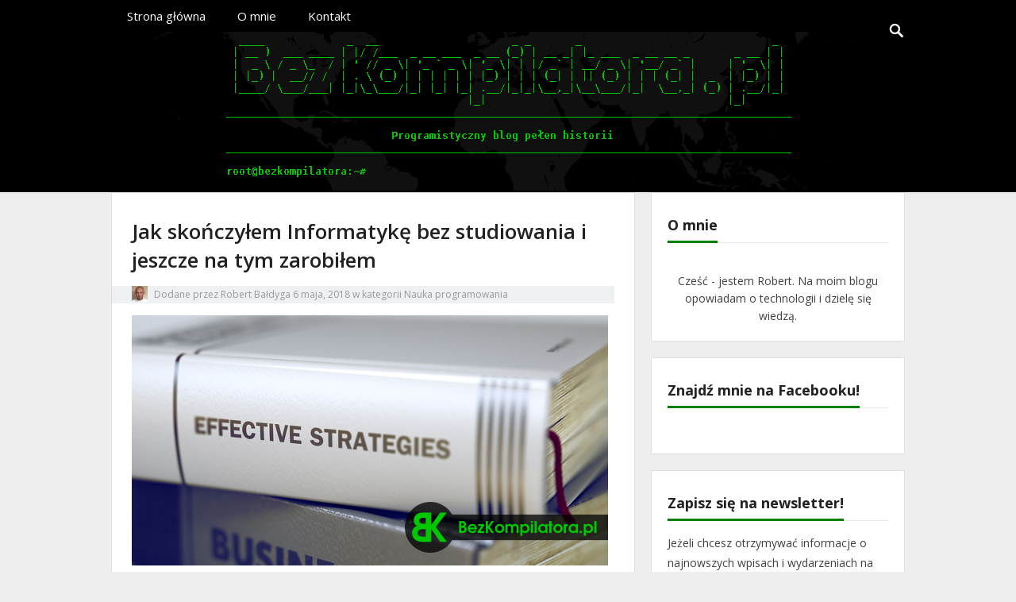

--- FILE ---
content_type: text/html; charset=UTF-8
request_url: https://www.bezkompilatora.pl/jak-skonczylem-informatyke-bez-studiowania-i-jeszcze-na-tym-zarobilem/
body_size: 18118
content:
<!DOCTYPE html>
<html lang="pl-PL">
<head>
<meta charset="UTF-8">
<meta name="viewport" content="width=device-width, initial-scale=1">
<meta http-equiv="X-UA-Compatible" content="IE=edge">
<meta name="HandheldFriendly" content="true">
<link rel="profile" href="http://gmpg.org/xfn/11">

<meta name='robots' content='index, follow, max-image-preview:large, max-snippet:-1, max-video-preview:-1' />
	<style>img:is([sizes="auto" i], [sizes^="auto," i]) { contain-intrinsic-size: 3000px 1500px }</style>
	        <meta name="author" content="https://plus.google.com/108934497273267287972" />
        <meta name="contact" content="robert@bezkompilatora.pl" />
        <meta name="copyright" content="Copyright &copy; 2017-2026 Bez Kompilatora. Wszelkie prawa zastrzeżone." />
        <meta name="description" content="Popularno-programistyczny blog edukacyjny. Nauka programowania, kariera programisty, Linux i programowanie systemowe." />
        <meta name="keywords" content="blog programistyczny, programowanie, nauka programowanie, linux, programowanie systemowe" />
        <meta name="p:domain_verify" content="5517fd862b3ad9bf82f589627fb96c19"/>

	<!-- This site is optimized with the Yoast SEO plugin v26.6 - https://yoast.com/wordpress/plugins/seo/ -->
	<title>Jak skończyłem Informatykę bez studiowania i jeszcze na tym zarobiłem - Bez Kompilatora</title>
	<meta name="description" content="Pisałem już o tym, że nauka programowania wcale nie musi być droga, i że przy odrobinie chęci można wszystko zorganizować samemu. Dziś pójdę krok dalej i pokażę w jaki sposób można zarobić na nauce programowania i w jaki sposób ja to robiłem podczas moich studiów, niezwiązanych z Informatyką." />
	<link rel="canonical" href="https://www.bezkompilatora.pl/jak-skonczylem-informatyke-bez-studiowania-i-jeszcze-na-tym-zarobilem/" />
	<meta property="og:locale" content="pl_PL" />
	<meta property="og:type" content="article" />
	<meta property="og:title" content="Jak skończyłem Informatykę bez studiowania i jeszcze na tym zarobiłem - Bez Kompilatora" />
	<meta property="og:description" content="Pisałem już o tym, że nauka programowania wcale nie musi być droga, i że przy odrobinie chęci można wszystko zorganizować samemu. Dziś pójdę krok dalej i pokażę w jaki sposób można zarobić na nauce programowania i w jaki sposób ja to robiłem podczas moich studiów, niezwiązanych z Informatyką." />
	<meta property="og:url" content="https://www.bezkompilatora.pl/jak-skonczylem-informatyke-bez-studiowania-i-jeszcze-na-tym-zarobilem/" />
	<meta property="og:site_name" content="Bez Kompilatora" />
	<meta property="article:published_time" content="2018-05-06T06:22:35+00:00" />
	<meta property="article:modified_time" content="2018-05-26T22:21:18+00:00" />
	<meta property="og:image" content="https://static.bezkompilatora.pl/uploads/2018/05/efective_strategies_book.jpg" />
	<meta property="og:image:width" content="600" />
	<meta property="og:image:height" content="315" />
	<meta property="og:image:type" content="image/jpeg" />
	<meta name="author" content="Robert Bałdyga" />
	<meta name="twitter:card" content="summary_large_image" />
	<meta name="twitter:creator" content="@bezkompilatora" />
	<meta name="twitter:site" content="@bezkompilatora" />
	<meta name="twitter:label1" content="Napisane przez" />
	<meta name="twitter:data1" content="Robert Bałdyga" />
	<meta name="twitter:label2" content="Szacowany czas czytania" />
	<meta name="twitter:data2" content="8 minut" />
	<script type="application/ld+json" class="yoast-schema-graph">{"@context":"https://schema.org","@graph":[{"@type":"Article","@id":"https://www.bezkompilatora.pl/jak-skonczylem-informatyke-bez-studiowania-i-jeszcze-na-tym-zarobilem/#article","isPartOf":{"@id":"https://www.bezkompilatora.pl/jak-skonczylem-informatyke-bez-studiowania-i-jeszcze-na-tym-zarobilem/"},"author":{"name":"Robert Bałdyga","@id":"https://www.bezkompilatora.pl/#/schema/person/80e7673c75d9ec1681139ba29fcb3bf8"},"headline":"Jak skończyłem Informatykę bez studiowania i jeszcze na tym zarobiłem","datePublished":"2018-05-06T06:22:35+00:00","dateModified":"2018-05-26T22:21:18+00:00","mainEntityOfPage":{"@id":"https://www.bezkompilatora.pl/jak-skonczylem-informatyke-bez-studiowania-i-jeszcze-na-tym-zarobilem/"},"wordCount":1530,"commentCount":4,"publisher":{"@id":"https://www.bezkompilatora.pl/#/schema/person/80e7673c75d9ec1681139ba29fcb3bf8"},"image":{"@id":"https://www.bezkompilatora.pl/jak-skonczylem-informatyke-bez-studiowania-i-jeszcze-na-tym-zarobilem/#primaryimage"},"thumbnailUrl":"https://static.bezkompilatora.pl/uploads/2018/05/efective_strategies_book.jpg","articleSection":["Nauka programowania"],"inLanguage":"pl-PL","potentialAction":[{"@type":"CommentAction","name":"Comment","target":["https://www.bezkompilatora.pl/jak-skonczylem-informatyke-bez-studiowania-i-jeszcze-na-tym-zarobilem/#respond"]}]},{"@type":"WebPage","@id":"https://www.bezkompilatora.pl/jak-skonczylem-informatyke-bez-studiowania-i-jeszcze-na-tym-zarobilem/","url":"https://www.bezkompilatora.pl/jak-skonczylem-informatyke-bez-studiowania-i-jeszcze-na-tym-zarobilem/","name":"Jak skończyłem Informatykę bez studiowania i jeszcze na tym zarobiłem - Bez Kompilatora","isPartOf":{"@id":"https://www.bezkompilatora.pl/#website"},"primaryImageOfPage":{"@id":"https://www.bezkompilatora.pl/jak-skonczylem-informatyke-bez-studiowania-i-jeszcze-na-tym-zarobilem/#primaryimage"},"image":{"@id":"https://www.bezkompilatora.pl/jak-skonczylem-informatyke-bez-studiowania-i-jeszcze-na-tym-zarobilem/#primaryimage"},"thumbnailUrl":"https://static.bezkompilatora.pl/uploads/2018/05/efective_strategies_book.jpg","datePublished":"2018-05-06T06:22:35+00:00","dateModified":"2018-05-26T22:21:18+00:00","description":"Pisałem już o tym, że nauka programowania wcale nie musi być droga, i że przy odrobinie chęci można wszystko zorganizować samemu. Dziś pójdę krok dalej i pokażę w jaki sposób można zarobić na nauce programowania i w jaki sposób ja to robiłem podczas moich studiów, niezwiązanych z Informatyką.","breadcrumb":{"@id":"https://www.bezkompilatora.pl/jak-skonczylem-informatyke-bez-studiowania-i-jeszcze-na-tym-zarobilem/#breadcrumb"},"inLanguage":"pl-PL","potentialAction":[{"@type":"ReadAction","target":["https://www.bezkompilatora.pl/jak-skonczylem-informatyke-bez-studiowania-i-jeszcze-na-tym-zarobilem/"]}]},{"@type":"ImageObject","inLanguage":"pl-PL","@id":"https://www.bezkompilatora.pl/jak-skonczylem-informatyke-bez-studiowania-i-jeszcze-na-tym-zarobilem/#primaryimage","url":"https://static.bezkompilatora.pl/uploads/2018/05/efective_strategies_book.jpg","contentUrl":"https://static.bezkompilatora.pl/uploads/2018/05/efective_strategies_book.jpg","width":600,"height":315,"caption":"Jak skończyłem Informatykę bez studiowania i jeszcze na tym zarobiłem"},{"@type":"BreadcrumbList","@id":"https://www.bezkompilatora.pl/jak-skonczylem-informatyke-bez-studiowania-i-jeszcze-na-tym-zarobilem/#breadcrumb","itemListElement":[{"@type":"ListItem","position":1,"name":"Strona główna","item":"https://www.bezkompilatora.pl/"},{"@type":"ListItem","position":2,"name":"Jak skończyłem Informatykę bez studiowania i jeszcze na tym zarobiłem"}]},{"@type":"WebSite","@id":"https://www.bezkompilatora.pl/#website","url":"https://www.bezkompilatora.pl/","name":"Bez Kompilatora","description":"Programistyczny blog pełen historii","publisher":{"@id":"https://www.bezkompilatora.pl/#/schema/person/80e7673c75d9ec1681139ba29fcb3bf8"},"potentialAction":[{"@type":"SearchAction","target":{"@type":"EntryPoint","urlTemplate":"https://www.bezkompilatora.pl/?s={search_term_string}"},"query-input":{"@type":"PropertyValueSpecification","valueRequired":true,"valueName":"search_term_string"}}],"inLanguage":"pl-PL"},{"@type":["Person","Organization"],"@id":"https://www.bezkompilatora.pl/#/schema/person/80e7673c75d9ec1681139ba29fcb3bf8","name":"Robert Bałdyga","image":{"@type":"ImageObject","inLanguage":"pl-PL","@id":"https://www.bezkompilatora.pl/#/schema/person/image/","url":"https://secure.gravatar.com/avatar/0a06bc90c959e524f7cdaf2d77e16589269f5d23069f25adab0a674b4ada19b5?s=96&r=g","contentUrl":"https://secure.gravatar.com/avatar/0a06bc90c959e524f7cdaf2d77e16589269f5d23069f25adab0a674b4ada19b5?s=96&r=g","caption":"Robert Bałdyga"},"logo":{"@id":"https://www.bezkompilatora.pl/#/schema/person/image/"}}]}</script>
	<!-- / Yoast SEO plugin. -->


<link rel='dns-prefetch' href='//static.bezkompilatora.pl' />
<link rel='dns-prefetch' href='//fonts.googleapis.com' />
<link rel="alternate" type="application/rss+xml" title="Bez Kompilatora &raquo; Kanał z wpisami" href="https://www.bezkompilatora.pl/feed/" />
<link rel="alternate" type="application/rss+xml" title="Bez Kompilatora &raquo; Kanał z komentarzami" href="https://www.bezkompilatora.pl/comments/feed/" />
<link rel="alternate" type="application/rss+xml" title="Bez Kompilatora &raquo; Jak skończyłem Informatykę bez studiowania i jeszcze na tym zarobiłem Kanał z komentarzami" href="https://www.bezkompilatora.pl/jak-skonczylem-informatyke-bez-studiowania-i-jeszcze-na-tym-zarobilem/feed/" />
		<!-- This site uses the Google Analytics by ExactMetrics plugin v8.11.0 - Using Analytics tracking - https://www.exactmetrics.com/ -->
		<!-- Note: ExactMetrics is not currently configured on this site. The site owner needs to authenticate with Google Analytics in the ExactMetrics settings panel. -->
					<!-- No tracking code set -->
				<!-- / Google Analytics by ExactMetrics -->
		<script type="text/javascript">
/* <![CDATA[ */
window._wpemojiSettings = {"baseUrl":"https:\/\/s.w.org\/images\/core\/emoji\/16.0.1\/72x72\/","ext":".png","svgUrl":"https:\/\/s.w.org\/images\/core\/emoji\/16.0.1\/svg\/","svgExt":".svg","source":{"concatemoji":"https:\/\/www.bezkompilatora.pl\/wp-includes\/js\/wp-emoji-release.min.js?ver=6.8.3"}};
/*! This file is auto-generated */
!function(s,n){var o,i,e;function c(e){try{var t={supportTests:e,timestamp:(new Date).valueOf()};sessionStorage.setItem(o,JSON.stringify(t))}catch(e){}}function p(e,t,n){e.clearRect(0,0,e.canvas.width,e.canvas.height),e.fillText(t,0,0);var t=new Uint32Array(e.getImageData(0,0,e.canvas.width,e.canvas.height).data),a=(e.clearRect(0,0,e.canvas.width,e.canvas.height),e.fillText(n,0,0),new Uint32Array(e.getImageData(0,0,e.canvas.width,e.canvas.height).data));return t.every(function(e,t){return e===a[t]})}function u(e,t){e.clearRect(0,0,e.canvas.width,e.canvas.height),e.fillText(t,0,0);for(var n=e.getImageData(16,16,1,1),a=0;a<n.data.length;a++)if(0!==n.data[a])return!1;return!0}function f(e,t,n,a){switch(t){case"flag":return n(e,"\ud83c\udff3\ufe0f\u200d\u26a7\ufe0f","\ud83c\udff3\ufe0f\u200b\u26a7\ufe0f")?!1:!n(e,"\ud83c\udde8\ud83c\uddf6","\ud83c\udde8\u200b\ud83c\uddf6")&&!n(e,"\ud83c\udff4\udb40\udc67\udb40\udc62\udb40\udc65\udb40\udc6e\udb40\udc67\udb40\udc7f","\ud83c\udff4\u200b\udb40\udc67\u200b\udb40\udc62\u200b\udb40\udc65\u200b\udb40\udc6e\u200b\udb40\udc67\u200b\udb40\udc7f");case"emoji":return!a(e,"\ud83e\udedf")}return!1}function g(e,t,n,a){var r="undefined"!=typeof WorkerGlobalScope&&self instanceof WorkerGlobalScope?new OffscreenCanvas(300,150):s.createElement("canvas"),o=r.getContext("2d",{willReadFrequently:!0}),i=(o.textBaseline="top",o.font="600 32px Arial",{});return e.forEach(function(e){i[e]=t(o,e,n,a)}),i}function t(e){var t=s.createElement("script");t.src=e,t.defer=!0,s.head.appendChild(t)}"undefined"!=typeof Promise&&(o="wpEmojiSettingsSupports",i=["flag","emoji"],n.supports={everything:!0,everythingExceptFlag:!0},e=new Promise(function(e){s.addEventListener("DOMContentLoaded",e,{once:!0})}),new Promise(function(t){var n=function(){try{var e=JSON.parse(sessionStorage.getItem(o));if("object"==typeof e&&"number"==typeof e.timestamp&&(new Date).valueOf()<e.timestamp+604800&&"object"==typeof e.supportTests)return e.supportTests}catch(e){}return null}();if(!n){if("undefined"!=typeof Worker&&"undefined"!=typeof OffscreenCanvas&&"undefined"!=typeof URL&&URL.createObjectURL&&"undefined"!=typeof Blob)try{var e="postMessage("+g.toString()+"("+[JSON.stringify(i),f.toString(),p.toString(),u.toString()].join(",")+"));",a=new Blob([e],{type:"text/javascript"}),r=new Worker(URL.createObjectURL(a),{name:"wpTestEmojiSupports"});return void(r.onmessage=function(e){c(n=e.data),r.terminate(),t(n)})}catch(e){}c(n=g(i,f,p,u))}t(n)}).then(function(e){for(var t in e)n.supports[t]=e[t],n.supports.everything=n.supports.everything&&n.supports[t],"flag"!==t&&(n.supports.everythingExceptFlag=n.supports.everythingExceptFlag&&n.supports[t]);n.supports.everythingExceptFlag=n.supports.everythingExceptFlag&&!n.supports.flag,n.DOMReady=!1,n.readyCallback=function(){n.DOMReady=!0}}).then(function(){return e}).then(function(){var e;n.supports.everything||(n.readyCallback(),(e=n.source||{}).concatemoji?t(e.concatemoji):e.wpemoji&&e.twemoji&&(t(e.twemoji),t(e.wpemoji)))}))}((window,document),window._wpemojiSettings);
/* ]]> */
</script>
<style id='wp-emoji-styles-inline-css' type='text/css'>

	img.wp-smiley, img.emoji {
		display: inline !important;
		border: none !important;
		box-shadow: none !important;
		height: 1em !important;
		width: 1em !important;
		margin: 0 0.07em !important;
		vertical-align: -0.1em !important;
		background: none !important;
		padding: 0 !important;
	}
</style>
<link rel='stylesheet' id='wp-block-library-css' href='https://www.bezkompilatora.pl/wp-includes/css/dist/block-library/style.min.css?ver=6.8.3' type='text/css' media='all' />
<style id='classic-theme-styles-inline-css' type='text/css'>
/*! This file is auto-generated */
.wp-block-button__link{color:#fff;background-color:#32373c;border-radius:9999px;box-shadow:none;text-decoration:none;padding:calc(.667em + 2px) calc(1.333em + 2px);font-size:1.125em}.wp-block-file__button{background:#32373c;color:#fff;text-decoration:none}
</style>
<style id='global-styles-inline-css' type='text/css'>
:root{--wp--preset--aspect-ratio--square: 1;--wp--preset--aspect-ratio--4-3: 4/3;--wp--preset--aspect-ratio--3-4: 3/4;--wp--preset--aspect-ratio--3-2: 3/2;--wp--preset--aspect-ratio--2-3: 2/3;--wp--preset--aspect-ratio--16-9: 16/9;--wp--preset--aspect-ratio--9-16: 9/16;--wp--preset--color--black: #000000;--wp--preset--color--cyan-bluish-gray: #abb8c3;--wp--preset--color--white: #ffffff;--wp--preset--color--pale-pink: #f78da7;--wp--preset--color--vivid-red: #cf2e2e;--wp--preset--color--luminous-vivid-orange: #ff6900;--wp--preset--color--luminous-vivid-amber: #fcb900;--wp--preset--color--light-green-cyan: #7bdcb5;--wp--preset--color--vivid-green-cyan: #00d084;--wp--preset--color--pale-cyan-blue: #8ed1fc;--wp--preset--color--vivid-cyan-blue: #0693e3;--wp--preset--color--vivid-purple: #9b51e0;--wp--preset--gradient--vivid-cyan-blue-to-vivid-purple: linear-gradient(135deg,rgba(6,147,227,1) 0%,rgb(155,81,224) 100%);--wp--preset--gradient--light-green-cyan-to-vivid-green-cyan: linear-gradient(135deg,rgb(122,220,180) 0%,rgb(0,208,130) 100%);--wp--preset--gradient--luminous-vivid-amber-to-luminous-vivid-orange: linear-gradient(135deg,rgba(252,185,0,1) 0%,rgba(255,105,0,1) 100%);--wp--preset--gradient--luminous-vivid-orange-to-vivid-red: linear-gradient(135deg,rgba(255,105,0,1) 0%,rgb(207,46,46) 100%);--wp--preset--gradient--very-light-gray-to-cyan-bluish-gray: linear-gradient(135deg,rgb(238,238,238) 0%,rgb(169,184,195) 100%);--wp--preset--gradient--cool-to-warm-spectrum: linear-gradient(135deg,rgb(74,234,220) 0%,rgb(151,120,209) 20%,rgb(207,42,186) 40%,rgb(238,44,130) 60%,rgb(251,105,98) 80%,rgb(254,248,76) 100%);--wp--preset--gradient--blush-light-purple: linear-gradient(135deg,rgb(255,206,236) 0%,rgb(152,150,240) 100%);--wp--preset--gradient--blush-bordeaux: linear-gradient(135deg,rgb(254,205,165) 0%,rgb(254,45,45) 50%,rgb(107,0,62) 100%);--wp--preset--gradient--luminous-dusk: linear-gradient(135deg,rgb(255,203,112) 0%,rgb(199,81,192) 50%,rgb(65,88,208) 100%);--wp--preset--gradient--pale-ocean: linear-gradient(135deg,rgb(255,245,203) 0%,rgb(182,227,212) 50%,rgb(51,167,181) 100%);--wp--preset--gradient--electric-grass: linear-gradient(135deg,rgb(202,248,128) 0%,rgb(113,206,126) 100%);--wp--preset--gradient--midnight: linear-gradient(135deg,rgb(2,3,129) 0%,rgb(40,116,252) 100%);--wp--preset--font-size--small: 13px;--wp--preset--font-size--medium: 20px;--wp--preset--font-size--large: 36px;--wp--preset--font-size--x-large: 42px;--wp--preset--spacing--20: 0.44rem;--wp--preset--spacing--30: 0.67rem;--wp--preset--spacing--40: 1rem;--wp--preset--spacing--50: 1.5rem;--wp--preset--spacing--60: 2.25rem;--wp--preset--spacing--70: 3.38rem;--wp--preset--spacing--80: 5.06rem;--wp--preset--shadow--natural: 6px 6px 9px rgba(0, 0, 0, 0.2);--wp--preset--shadow--deep: 12px 12px 50px rgba(0, 0, 0, 0.4);--wp--preset--shadow--sharp: 6px 6px 0px rgba(0, 0, 0, 0.2);--wp--preset--shadow--outlined: 6px 6px 0px -3px rgba(255, 255, 255, 1), 6px 6px rgba(0, 0, 0, 1);--wp--preset--shadow--crisp: 6px 6px 0px rgba(0, 0, 0, 1);}:where(.is-layout-flex){gap: 0.5em;}:where(.is-layout-grid){gap: 0.5em;}body .is-layout-flex{display: flex;}.is-layout-flex{flex-wrap: wrap;align-items: center;}.is-layout-flex > :is(*, div){margin: 0;}body .is-layout-grid{display: grid;}.is-layout-grid > :is(*, div){margin: 0;}:where(.wp-block-columns.is-layout-flex){gap: 2em;}:where(.wp-block-columns.is-layout-grid){gap: 2em;}:where(.wp-block-post-template.is-layout-flex){gap: 1.25em;}:where(.wp-block-post-template.is-layout-grid){gap: 1.25em;}.has-black-color{color: var(--wp--preset--color--black) !important;}.has-cyan-bluish-gray-color{color: var(--wp--preset--color--cyan-bluish-gray) !important;}.has-white-color{color: var(--wp--preset--color--white) !important;}.has-pale-pink-color{color: var(--wp--preset--color--pale-pink) !important;}.has-vivid-red-color{color: var(--wp--preset--color--vivid-red) !important;}.has-luminous-vivid-orange-color{color: var(--wp--preset--color--luminous-vivid-orange) !important;}.has-luminous-vivid-amber-color{color: var(--wp--preset--color--luminous-vivid-amber) !important;}.has-light-green-cyan-color{color: var(--wp--preset--color--light-green-cyan) !important;}.has-vivid-green-cyan-color{color: var(--wp--preset--color--vivid-green-cyan) !important;}.has-pale-cyan-blue-color{color: var(--wp--preset--color--pale-cyan-blue) !important;}.has-vivid-cyan-blue-color{color: var(--wp--preset--color--vivid-cyan-blue) !important;}.has-vivid-purple-color{color: var(--wp--preset--color--vivid-purple) !important;}.has-black-background-color{background-color: var(--wp--preset--color--black) !important;}.has-cyan-bluish-gray-background-color{background-color: var(--wp--preset--color--cyan-bluish-gray) !important;}.has-white-background-color{background-color: var(--wp--preset--color--white) !important;}.has-pale-pink-background-color{background-color: var(--wp--preset--color--pale-pink) !important;}.has-vivid-red-background-color{background-color: var(--wp--preset--color--vivid-red) !important;}.has-luminous-vivid-orange-background-color{background-color: var(--wp--preset--color--luminous-vivid-orange) !important;}.has-luminous-vivid-amber-background-color{background-color: var(--wp--preset--color--luminous-vivid-amber) !important;}.has-light-green-cyan-background-color{background-color: var(--wp--preset--color--light-green-cyan) !important;}.has-vivid-green-cyan-background-color{background-color: var(--wp--preset--color--vivid-green-cyan) !important;}.has-pale-cyan-blue-background-color{background-color: var(--wp--preset--color--pale-cyan-blue) !important;}.has-vivid-cyan-blue-background-color{background-color: var(--wp--preset--color--vivid-cyan-blue) !important;}.has-vivid-purple-background-color{background-color: var(--wp--preset--color--vivid-purple) !important;}.has-black-border-color{border-color: var(--wp--preset--color--black) !important;}.has-cyan-bluish-gray-border-color{border-color: var(--wp--preset--color--cyan-bluish-gray) !important;}.has-white-border-color{border-color: var(--wp--preset--color--white) !important;}.has-pale-pink-border-color{border-color: var(--wp--preset--color--pale-pink) !important;}.has-vivid-red-border-color{border-color: var(--wp--preset--color--vivid-red) !important;}.has-luminous-vivid-orange-border-color{border-color: var(--wp--preset--color--luminous-vivid-orange) !important;}.has-luminous-vivid-amber-border-color{border-color: var(--wp--preset--color--luminous-vivid-amber) !important;}.has-light-green-cyan-border-color{border-color: var(--wp--preset--color--light-green-cyan) !important;}.has-vivid-green-cyan-border-color{border-color: var(--wp--preset--color--vivid-green-cyan) !important;}.has-pale-cyan-blue-border-color{border-color: var(--wp--preset--color--pale-cyan-blue) !important;}.has-vivid-cyan-blue-border-color{border-color: var(--wp--preset--color--vivid-cyan-blue) !important;}.has-vivid-purple-border-color{border-color: var(--wp--preset--color--vivid-purple) !important;}.has-vivid-cyan-blue-to-vivid-purple-gradient-background{background: var(--wp--preset--gradient--vivid-cyan-blue-to-vivid-purple) !important;}.has-light-green-cyan-to-vivid-green-cyan-gradient-background{background: var(--wp--preset--gradient--light-green-cyan-to-vivid-green-cyan) !important;}.has-luminous-vivid-amber-to-luminous-vivid-orange-gradient-background{background: var(--wp--preset--gradient--luminous-vivid-amber-to-luminous-vivid-orange) !important;}.has-luminous-vivid-orange-to-vivid-red-gradient-background{background: var(--wp--preset--gradient--luminous-vivid-orange-to-vivid-red) !important;}.has-very-light-gray-to-cyan-bluish-gray-gradient-background{background: var(--wp--preset--gradient--very-light-gray-to-cyan-bluish-gray) !important;}.has-cool-to-warm-spectrum-gradient-background{background: var(--wp--preset--gradient--cool-to-warm-spectrum) !important;}.has-blush-light-purple-gradient-background{background: var(--wp--preset--gradient--blush-light-purple) !important;}.has-blush-bordeaux-gradient-background{background: var(--wp--preset--gradient--blush-bordeaux) !important;}.has-luminous-dusk-gradient-background{background: var(--wp--preset--gradient--luminous-dusk) !important;}.has-pale-ocean-gradient-background{background: var(--wp--preset--gradient--pale-ocean) !important;}.has-electric-grass-gradient-background{background: var(--wp--preset--gradient--electric-grass) !important;}.has-midnight-gradient-background{background: var(--wp--preset--gradient--midnight) !important;}.has-small-font-size{font-size: var(--wp--preset--font-size--small) !important;}.has-medium-font-size{font-size: var(--wp--preset--font-size--medium) !important;}.has-large-font-size{font-size: var(--wp--preset--font-size--large) !important;}.has-x-large-font-size{font-size: var(--wp--preset--font-size--x-large) !important;}
:where(.wp-block-post-template.is-layout-flex){gap: 1.25em;}:where(.wp-block-post-template.is-layout-grid){gap: 1.25em;}
:where(.wp-block-columns.is-layout-flex){gap: 2em;}:where(.wp-block-columns.is-layout-grid){gap: 2em;}
:root :where(.wp-block-pullquote){font-size: 1.5em;line-height: 1.6;}
</style>
<link rel='stylesheet' id='contact-form-7-css' href='https://static.bezkompilatora.pl/plugins/contact-form-7/includes/css/styles.css?ver=6.1.4' type='text/css' media='all' />
<link rel='stylesheet' id='bk-blogging-style-css' href='https://static.bezkompilatora.pl/themes/bk-blogging/style.css?ver=v20180610' type='text/css' media='all' />
<link rel='stylesheet' id='genericons-style-css' href='https://static.bezkompilatora.pl/themes/bk-blogging/assets/fonts/genericons/genericons.css' type='text/css' media='all' />
<link rel='stylesheet' id='bk-blogging-fonts-css' href='https://fonts.googleapis.com/css?family=Open+Sans%3Aregular%2C700%2C600%7COpen+Sans+Condensed%3A300%2C300italic%2C700&#038;subset=latin%2Clatin-ext' type='text/css' media='all' />
<link rel='stylesheet' id='responsive-style-css' href='https://static.bezkompilatora.pl/themes/bk-blogging/responsive.css' type='text/css' media='all' />
<link rel='stylesheet' id='enlighterjs-css' href='https://static.bezkompilatora.pl/plugins/enlighter/cache/enlighterjs.min.css?ver=0SZ+L+6GKKn/yO4' type='text/css' media='all' />
<script type="text/javascript" src="https://www.bezkompilatora.pl/wp-includes/js/jquery/jquery.min.js?ver=3.7.1" id="jquery-core-js"></script>
<script type="text/javascript" src="https://www.bezkompilatora.pl/wp-includes/js/jquery/jquery-migrate.min.js?ver=3.4.1" id="jquery-migrate-js"></script>
<link rel="https://api.w.org/" href="https://www.bezkompilatora.pl/wp-json/" /><link rel="alternate" title="JSON" type="application/json" href="https://www.bezkompilatora.pl/wp-json/wp/v2/posts/1028" /><link rel="EditURI" type="application/rsd+xml" title="RSD" href="https://www.bezkompilatora.pl/xmlrpc.php?rsd" />
<meta name="generator" content="WordPress 6.8.3" />
<link rel='shortlink' href='https://www.bezkompilatora.pl/?p=1028' />
<link rel="alternate" title="oEmbed (JSON)" type="application/json+oembed" href="https://www.bezkompilatora.pl/wp-json/oembed/1.0/embed?url=https%3A%2F%2Fwww.bezkompilatora.pl%2Fjak-skonczylem-informatyke-bez-studiowania-i-jeszcze-na-tym-zarobilem%2F" />
<link rel="alternate" title="oEmbed (XML)" type="text/xml+oembed" href="https://www.bezkompilatora.pl/wp-json/oembed/1.0/embed?url=https%3A%2F%2Fwww.bezkompilatora.pl%2Fjak-skonczylem-informatyke-bez-studiowania-i-jeszcze-na-tym-zarobilem%2F&#038;format=xml" />
<link rel="pingback" href="https://www.bezkompilatora.pl/xmlrpc.php"><link rel="icon" href="https://static.bezkompilatora.pl/uploads/2018/02/cropped-Logo_v1-32x32.png" sizes="32x32" />
<link rel="icon" href="https://static.bezkompilatora.pl/uploads/2018/02/cropped-Logo_v1-192x192.png" sizes="192x192" />
<link rel="apple-touch-icon" href="https://static.bezkompilatora.pl/uploads/2018/02/cropped-Logo_v1-180x180.png" />
<meta name="msapplication-TileImage" content="https://static.bezkompilatora.pl/uploads/2018/02/cropped-Logo_v1-270x270.png" />

</head>

<body class="wp-singular post-template-default single single-post postid-1028 single-format-standard wp-theme-bk-blogging">
<div id="page" class="site">

	<header id="masthead" class="site-header clear">

		<div class="container">

			
			<nav id="primary-nav" class="main-navigation">

				<div class="menu-menu-1-container"><ul id="primary-menu" class="sf-menu"><li id="menu-item-53" class="menu-item menu-item-type-custom menu-item-object-custom menu-item-home menu-item-53"><a href="https://www.bezkompilatora.pl/">Strona główna</a></li>
<li id="menu-item-54" class="menu-item menu-item-type-post_type menu-item-object-page menu-item-54"><a href="https://www.bezkompilatora.pl/o-mnie/">O mnie</a></li>
<li id="menu-item-163" class="menu-item menu-item-type-post_type menu-item-object-page menu-item-163"><a href="https://www.bezkompilatora.pl/kontakt/">Kontakt</a></li>
</ul></div>
			</nav><!-- #primary-nav -->

			<div class="banner">
				<a href="https://www.bezkompilatora.pl/" title="Bez Kompilatora" rel="home">
					<img src="https://static.bezkompilatora.pl/themes/bk-blogging/images/header.gif" height="200" width="900" alt="" />
				</a>
			</div>


							<span class="search-icon">
					<span class="genericon genericon-search"></span>
					<span class="genericon genericon-close"></span>
				</span>
			
		</div><!-- .container -->

	</header><!-- #masthead -->

			<div class="header-search">
			<div class="container">
				
<form id="searchform" role="search" method="get" action="https://www.bezkompilatora.pl/">
	<label>
		<span class="screen-reader-text">Szukaj:</span>
		<input type="search" class="search-input" placeholder="Szukaj..." value="" name="s" title="Szukaj:" />
		<button type="submit" class="search-submit">Szukaj</button>
	</label>
</form>
			</div>
		</div><!-- .header-search -->
	
	<div id="content" class="site-content container clear">

	<div id="primary" class="content-area">
		<main id="main" class="site-main" >

			
<article id="post-1028" class="post-1028 post type-post status-publish format-standard has-post-thumbnail hentry category-nauka-programowania">
	<header class="entry-header">	
		<h1 class="entry-title">Jak skończyłem Informatykę bez studiowania i jeszcze na tym zarobiłem</h1>
		<div class="entry-meta clear">
			<span class="entry-author"><a href="https://www.bezkompilatora.pl/author/admin/"><img alt='' src='https://secure.gravatar.com/avatar/0a06bc90c959e524f7cdaf2d77e16589269f5d23069f25adab0a674b4ada19b5?s=48&#038;r=g' srcset='https://secure.gravatar.com/avatar/0a06bc90c959e524f7cdaf2d77e16589269f5d23069f25adab0a674b4ada19b5?s=96&#038;r=g 2x' class='avatar avatar-48 photo' height='48' width='48' decoding='async'/></a> Dodane przez <a href="https://www.bezkompilatora.pl/author/admin/" title="Wpisy od Robert Bałdyga" rel="author">Robert Bałdyga</a></span> <span class="entry-date">6 maja, 2018</span> <span class="entry-category"> w kategorii <a href="https://www.bezkompilatora.pl/category/nauka-programowania/" title="View all posts in Nauka programowania" >Nauka programowania</a> </span>
		</div><!-- .entry-meta -->

		
	</header><!-- .entry-header -->

	<div class="entry-content">
	
				<div class="entry-thumbnail">
			<img width="600" height="315" src="https://static.bezkompilatora.pl/uploads/2018/05/efective_strategies_book.jpg" class="attachment-post-thumbnail size-post-thumbnail wp-post-image" alt="Jak skończyłem Informatykę bez studiowania i jeszcze na tym zarobiłem" decoding="async" fetchpriority="high" srcset="https://static.bezkompilatora.pl/uploads/2018/05/efective_strategies_book.jpg 600w, https://static.bezkompilatora.pl/uploads/2018/05/efective_strategies_book-300x158.jpg 300w, https://static.bezkompilatora.pl/uploads/2018/05/efective_strategies_book-80x42.jpg 80w" sizes="(max-width: 600px) 100vw, 600px" />		</div>
				
		<p><span style="font-weight: 400;">Pisałem już o tym, że nauka programowania wcale nie musi być droga, i że przy odrobinie chęci można wszystko zorganizować samemu. Dziś pójdę krok dalej i pokażę w jaki sposób można zarobić na uczeniu się programowania i w jaki sposób ja to robiłem podczas moich studiów, niezwiązanych z Informatyką. Liczę na to, że ten wpis zmieni Twoje podejście do nauki programowania i być może sam postanowisz na niej zarobić zamiast za nią płacić.</span></p>
<h3><span style="font-weight: 400;">Okrężna droga na skróty</span></h3>
<p><span style="font-weight: 400;">Jak myślisz, jak dużej wiedzy potrzebujesz, żeby na niej zarobić? Musisz być ekspertem? Średnio zaawansowanym? Jeśli tak myślisz, to zdradzę Ci tajemnicę &#8211; potrzebujesz jej znacznie mniej. Jeśli podejdziesz do sprawy zadaniowo i dla każdego z zadań określisz minimalny zestaw umiejętności i narzędzi potrzebnych do jego wykonania, to koszt przygotowań do każdego z tych zadań będzie odwrotnie proporcjonalny do dokładności tych oszacowań. Powyższe zdanie można zapisać prościej: Przygotujesz się szybciej i taniej, jeśli będziesz lepiej wiedział co jest do zrobienia.</span></p>
<p><span style="font-weight: 400;">Dla lepszego zobrazowania tej sytuacji posłużę się przykładem. Załóżmy, że chcesz rozpocząć działalność jako “złota rączka”. Chcesz być dobrze przygotowany do swojej pracy, więc musisz zainwestować kilkadziesiąt tysięcy złotych w sprzęt, który pozwoli Ci podjąć się każdego zadania. Możesz te pieniądze wydać od razu, wziąć kredyt na rozpoczęcie działalności lub zrobić coś zupełnie innego &#8211; wydać kilkanaście złotych na reklamy w internecie i czekać. Kiedy odezwie się pierwszy klient, np. ze zleceniem przykręcenia kilku wieszaków w kuchni, jedziesz do najbliższego marketu budowlanego kupić wiertarkę oraz kilka innych niezbędnych narzędzi, a następnie realizujesz zlecenie. Efekt jest taki sam jak w pierwszym przypadku, a kilkadziesiąt tysięcy złotych zostaje w Twojej kieszeni. Zakupiony sprzęt zwróci się w ciągu kilku pierwszych zleceń, a Ty możesz inwestować dalej nie nadwyrężając zbytnio portfela i nie kupując niepotrzebnych narzędzi.</span></p>
<p><span style="font-weight: 400;">Podejście to można łatwo przenieść na realia dowolnej pracy, także pracy programisty, gdzie największą inwestycją są nie pieniądze, ale czas poświęcony na naukę. Dzięki niemu możesz rozwijać się skuteczniej, bo:</span></p>
<ul>
<li style="font-weight: 400;"><span style="font-weight: 400;">uczysz się tylko rzeczy, które pozwalają Ci zaoferować rzeczywistą wartość,</span></li>
<li style="font-weight: 400;"><span style="font-weight: 400;">jesteś w stanie na bieżąco weryfikować skuteczność nauki,</span></li>
<li style="font-weight: 400;"><span style="font-weight: 400;">masz motywację do pracy w postaci szybkiego wynagrodzenia.</span></li>
</ul>
<p><span style="font-weight: 400;">Korzystanie z tego podejścia będzie Ci towarzyszyć podczas całej programistycznej kariery, a ten wpis ma jedynie na celu pokazanie Ci, że możesz je zacząć stosować na długo przed tym, kiedy będziesz mógł nazwać siebie profesjonalistą.</span></p>
<h3><span style="font-weight: 400;">Prawdziwe studia są w Twojej głowie</span></h3>
<p><span style="font-weight: 400;">Nigdy nie studiowałem informatyki. Na Wydziale Informatycznym mojej uczelni bywałem tylko dlatego, że znajdował się tam rektorat. Mimo to w ciągu kilku lat przerobiłem więcej materiału ze studiów informatycznych niż większość studentów tego kierunku. Znałem dobrze program studiów zarówno dziennych i zaocznych, chociaż nigdy nie miałem w rękach ich planu zajęć. Byłem współautorem wielu projektów zaliczeniowych, prac inżynierskich i magisterskich z kierunku Informatyka, choć na żadnej z nich nie znajduje się moje nazwisko. Wszystkiego tego nauczyłem się sam i jakby tego było mało, to jeszcze na tym zarobiłem. Jak tego dokonałem? Bardzo łatwo &#8211; udzielałem korepetycji.</span></p>
<p><span style="font-weight: 400;">Cały mój sekret polegał na tym, że sprzedawałem wiedzę, której jeszcze nie miałem. Przed każdymi kolejnymi zajęciami prosiłem moich studentów o przesłanie materiałów o rzeczach, które chcieliby za mną omówić. Chciałem je po prostu przejrzeć. Starałem się nie zdradzać faktu, że widzę coś po raz pierwszy w życiu.</span></p>
<p><span style="font-weight: 400;">Po pewnym czasie doszedłem do takiej wprawy, że potrafiłem uczyć się na bieżąco w trakcie zajęć. Razem szukaliśmy w internecie materiałów i przeglądaliśmy dokumentację. Uważam to zresztą za jedno z moich największych nauczycielskich osiągnięć &#8211; mogłem w ten sposób pokazywać skuteczne sposoby zdobywania wiedzy, jednocześnie rozwiązując bieżące problemy moich studentów.</span></p>
<p><span style="font-weight: 400;">Moje nauczanie przynosiło efekty. Studenci chętnie do mnie wracali, nieraz przyprowadzając ze sobą kolegów z roku. W pewnym momencie miałem już grono stałych klientów oraz tyle osób z poleceń, że przestałem umieszczać ogłoszenia w internecie. Dało mi to możliwość wybierania tylko tych zleceń, które chciałem realizować, co było bardzo istotne z punktu widzenia skuteczności mojej dalszej nauki.</span></p>
<h3><span style="font-weight: 400;">Nigdy nie osiadaj na laurach</span></h3>
<p><span style="font-weight: 400;">Mój edukacyjny biznes rozwijał się prężnie, a moja wiedza rosła w ekspresowym tempie, więc z biegiem czasu coraz rzadziej musiałem przygotowywać się do zajęć. Część przedmiotów miałem opanowane w takim stopniu, że mógłbym z powodzeniem zastąpić uczelnianych wykładowców. Powodowało to jednak dwa problemy &#8211; po pierwsze, wyjaśnianie tych samych rzeczy kilka razy w ciągu tygodnia było dla mnie nudne, a po drugie zaczynałem mieć poczucie, że się nie rozwijam tak szybko, jak bym mógł.</span></p>
<p><span style="font-weight: 400;">Rozwiązaniem problemu okazała się być selekcja zleceń. Ograniczyłem wtórne i nierozwijające zajęcia do niezbędnego minimum (nie mogłem z nich całkowicie zrezygnować, bo korepetycje były wtedy jednym z moich głównych źródeł utrzymania) i zacząłem wybierać tylko te tematy, które zmuszały mnie do nauki. Na pewnym etapie była to już tylko pomoc w robieniu projektów zaliczeniowych oraz prac dyplomowych, ponieważ tylko tam miałem szansę trafić na tematy wykraczające poza program studiów, który w dużej mierze miałem już opanowany.</span></p>
<p><span style="font-weight: 400;">Moja przygoda z nauczaniem programowania ostatecznie zakończyła się w momencie, kiedy zaangażowałem się we własny duży projekt, któremu chciałem poświęcić 100% mojego czasu. Nie żałuję tej decyzji, bo w środowisku akademickim nie byłem już w stanie dłużej się w ten sposób rozwijać, ale doświadczenia, które zebrałem, ukształtowały moje podejście do nauki i dały mi dużo pewności siebie, co pozytywnie wpłynęło na moją dalszą karierę zawodową.</span></p>
<h3><span style="font-weight: 400;">Ty też możesz zrobić to samo</span></h3>
<p><span style="font-weight: 400;">Każdy może nauczyć się programowania lub dowolnej innej rzeczy w dokładnie ten sam sposób. Biorąc pod uwagę obecne zapotrzebowanie na programistów oraz liczbę osób, które chcą zmienić zawód, wydaje się naturalne, że powinno być to łatwiejsze niż kiedykolwiek wcześniej. Taka forma korepetycji mogłaby bardzo skutecznie konkurować z drogimi kursami, oferowanymi przez szkoły programowania, oferując lepszą jakość w niższej cenie. </span></p>
<p><span style="font-weight: 400;">Nawet dla osób, które nie czują się zbyt pewnie w roli samouka, istnieje całkiem niezła opcja w postaci przekazywania dalej wiedzy, którą same zdobyły na korepetycjach. Nic nie stoi też na przeszkodzie, żeby w ten sam sposób wykorzystywać wiedzę zdobytą na kursach.</span></p>
<p><span style="font-weight: 400;">Najważniejsze jest dobre opanowanie podstaw, bo to ono decyduje o zdolności do szybkiego przyswajania dalszej wiedzy. Jest jeszcze jeden powód &#8211; osoby korzystające z korepetycji chcą często poruszać bardziej zaawansowane tematy, nie znając dobrze podstaw, więc jako korepetytor musisz mieć je opanowane w takim stopniu, żeby móc je wytłumaczyć jak w najprostszy i najbardziej zrozumiały sposób, robiąc z nich wstęp do rzeczy, którymi zainteresowany jest uczeń. W praktyce jest to prostsze niż się wydaje i wymaga tylko pewnej wprawy.</span></p>
<h3><span style="font-weight: 400;">Podsumowanie</span></h3>
<p><span style="font-weight: 400;">Edukacja programistyczna nie jest zarezerwowana tylko dla profesjonalistów. Każdy, kto posiada wiedzę i umiejętności może je wykorzystać do uczenia innych. Nauczanie można potraktować jako formę zarobku, ale można też zrobić z niego bardzo skuteczne narzędzie do własnego rozwoju, traktując je jako źródło motywacji i poligon do testowania własnych umiejętności oraz mierzenia postępów.</span></p>
<p><span style="font-weight: 400;">Przekazywanie nowo zdobytej wiedzy to zresztą jeden z najskuteczniejszych sposobów nauki. Na umiejętności tłumaczenia rzeczy w możliwie najprostszy sposób opiera się słynna technika Feynmana, rozpropagowana przez amerykańskiego fizyka noblistę Richarda Feynmana. Więcej na ten temat możesz przeczytać </span><a href="http://zorganizowani.com/szybka-nauka/technike-technika-feynmana-szybka-nauka/"><span style="font-weight: 400;">tutaj</span></a><span style="font-weight: 400;">.</span></p>
<p><span style="font-weight: 400;">Na dzisiaj ode mnie to tyle. Jeśli jeszcze nie zapisałeś się na mój </span><a href="https://www.bezkompilatora.pl/newsletter/"><span style="font-weight: 400;">newsletter</span></a><span style="font-weight: 400;"> i nie polubiłeś mojej </span><a href="https://www.facebook.com/BezKompilatora/"><span style="font-weight: 400;">strony na Facebooku</span></a><span style="font-weight: 400;">, to zachęcam Cię do tego &#8211; dzięki temu będziesz na bieżąco dostawać informacje o nowych wpisach, a od czasu do czasu także inne ciekawe rzeczy. Napisz komentarz pod wpisem i podziel się swoimi przemyśleniami. Jeśli moje wpisy Ci się podobają lub w jakiś sposób Ci pomogły, to chętnie się o tym dowiem.</span></p>
<p><span style="font-weight: 400;">Dziękuję i pozdrawiam. 🙂</span></p>
	</div><!-- .entry-content -->

	<span class="entry-tags">
					
			</span><!-- .entry-tags -->

</article><!-- #post-## -->


		<div class="entry-related clear">
			<h3>Zobacz też inne wpisy: <span> </span></h3>
			<div class="related-loop clear">
														<div class="hentry">
													<a class="thumbnail-link" href="https://www.bezkompilatora.pl/nauka-przez-analogie/">
								<div class="thumbnail-wrap">
									<img width="80" height="76" src="https://static.bezkompilatora.pl/uploads/2018/07/oops-button-keyboard-80x76.jpg" class="attachment-bk_blogging_related_post size-bk_blogging_related_post wp-post-image" alt="Nauka przez analogię, czyli sztuka popełniania błędów" decoding="async" />								</div><!-- .thumbnail-wrap -->
							</a>
										
						<h2 class="entry-title"><a href="https://www.bezkompilatora.pl/nauka-przez-analogie/">Nauka przez analogię, czyli sztuka popełniania błędów</a></h2>
					</div><!-- .grid -->
														<div class="hentry last">
													<a class="thumbnail-link" href="https://www.bezkompilatora.pl/co-szkoly-programowania-robia-zle/">
								<div class="thumbnail-wrap">
									<img width="80" height="76" src="https://static.bezkompilatora.pl/uploads/2018/06/fresh-ideas-book-80x76.jpg" class="attachment-bk_blogging_related_post size-bk_blogging_related_post wp-post-image" alt="Co szkoły programowania robią źle?" decoding="async" loading="lazy" />								</div><!-- .thumbnail-wrap -->
							</a>
										
						<h2 class="entry-title"><a href="https://www.bezkompilatora.pl/co-szkoly-programowania-robia-zle/">Co szkoły programowania robią źle?</a></h2>
					</div><!-- .grid -->
							</div><!-- .related-posts -->
		</div><!-- .entry-related -->

	

<div id="comments" class="comments-area">

			<h2 class="comments-title">
			Komentarze		</h2>

		
		<ol class="comment-list">
					<li id="comment-33" class="comment even thread-even depth-1 parent">
			<article id="div-comment-33" class="comment-body">
				<footer class="comment-meta">
					<div class="comment-author vcard">
						<img alt='' src='https://secure.gravatar.com/avatar/0266b7c6c783883037d97fad4273b44f3386c0a7d660e4131407e2550dc0d8fe?s=70&#038;r=g' srcset='https://secure.gravatar.com/avatar/0266b7c6c783883037d97fad4273b44f3386c0a7d660e4131407e2550dc0d8fe?s=140&#038;r=g 2x' class='avatar avatar-70 photo' height='70' width='70' loading='lazy' decoding='async'/>						<b class="fn"><a href="http://www.codeme.eu" class="url" rel="ugc external nofollow">Dawid</a></b> <span class="says">pisze:</span>					</div><!-- .comment-author -->

					<div class="comment-metadata">
						<a href="https://www.bezkompilatora.pl/jak-skonczylem-informatyke-bez-studiowania-i-jeszcze-na-tym-zarobilem/#comment-33"><time datetime="2018-05-07T16:07:46+01:00">7 maja, 2018 o 16:07</time></a>					</div><!-- .comment-metadata -->

									</footer><!-- .comment-meta -->

				<div class="comment-content">
					<p>Podoba mi się taki sposób studiowania przez udzielanie korepetycji 😀 Ale trochę szkoda taki czas spędzając nad książkami z danego kierunku nie dostać jeszcze papierka potwierdzającego znajomość tych tematów.</p>
				</div><!-- .comment-content -->

				<div class="reply"><a rel="nofollow" class="comment-reply-link" href="#comment-33" data-commentid="33" data-postid="1028" data-belowelement="div-comment-33" data-respondelement="respond" data-replyto="Odpowiedz użytkownikowi Dawid" aria-label="Odpowiedz użytkownikowi Dawid">Odpowiedz</a></div>			</article><!-- .comment-body -->
		<ol class="children">
		<li id="comment-34" class="comment byuser comment-author-admin bypostauthor odd alt depth-2">
			<article id="div-comment-34" class="comment-body">
				<footer class="comment-meta">
					<div class="comment-author vcard">
						<img alt='' src='https://secure.gravatar.com/avatar/0a06bc90c959e524f7cdaf2d77e16589269f5d23069f25adab0a674b4ada19b5?s=70&#038;r=g' srcset='https://secure.gravatar.com/avatar/0a06bc90c959e524f7cdaf2d77e16589269f5d23069f25adab0a674b4ada19b5?s=140&#038;r=g 2x' class='avatar avatar-70 photo' height='70' width='70' loading='lazy' decoding='async'/>						<b class="fn">Robert Bałdyga</b> <span class="says">pisze:</span>					</div><!-- .comment-author -->

					<div class="comment-metadata">
						<a href="https://www.bezkompilatora.pl/jak-skonczylem-informatyke-bez-studiowania-i-jeszcze-na-tym-zarobilem/#comment-34"><time datetime="2018-05-07T18:41:47+01:00">7 maja, 2018 o 18:41</time></a>					</div><!-- .comment-metadata -->

									</footer><!-- .comment-meta -->

				<div class="comment-content">
					<p>Nigdy nie odczuwałem problemów związanych z brakiem papierka, nawet nikt mnie o niego nie pytał. Jeśli jednak komuś zależy, to nic nie stoi na przeszkodzie, żeby zrobił coś podobnego w międzyczasie studiując Informatykę. 🙂</p>
<p>Takie studiowanie przez korepetycje może być jednak dobrym rozwiązaniem dla osób, które np. nie dostały się na informatykę, albo wybrały inny kierunek i dopiero później zdecydowały, że chcą się nauczyć programowania. Jest też coraz większa grupa osób, które skończyły już studia, ale chcą się przekwalifikować &#8211; dla nich umiejętności są ważniejsze niż papierek, bo wyższe wykształcenie już mają.</p>
<p>Poza tym taka społeczność uczących się korepetycję mogłaby stanowić zdrową konkurencję drogich kursów programowania &#8211; pomijając nawet kwestie finansowe, to zajęcia z korepetytorem, który jest Ci w stanie poświęcić 100% uwagi to dużo lepsza opcja niż zajęcia w kilku- lub kilkunastoosobowej grupie.</p>
				</div><!-- .comment-content -->

				<div class="reply"><a rel="nofollow" class="comment-reply-link" href="#comment-34" data-commentid="34" data-postid="1028" data-belowelement="div-comment-34" data-respondelement="respond" data-replyto="Odpowiedz użytkownikowi Robert Bałdyga" aria-label="Odpowiedz użytkownikowi Robert Bałdyga">Odpowiedz</a></div>			</article><!-- .comment-body -->
		</li><!-- #comment-## -->
</ol><!-- .children -->
</li><!-- #comment-## -->
		<li id="comment-83" class="comment even thread-odd thread-alt depth-1 parent">
			<article id="div-comment-83" class="comment-body">
				<footer class="comment-meta">
					<div class="comment-author vcard">
						<img alt='' src='https://secure.gravatar.com/avatar/84d5722d510cb73c2466f5a3b30474ec96cd9554efb7a23b28597689b70cc172?s=70&#038;r=g' srcset='https://secure.gravatar.com/avatar/84d5722d510cb73c2466f5a3b30474ec96cd9554efb7a23b28597689b70cc172?s=140&#038;r=g 2x' class='avatar avatar-70 photo' height='70' width='70' loading='lazy' decoding='async'/>						<b class="fn"><a href="http://www.qkiz.pl" class="url" rel="ugc external nofollow">QkiZ</a></b> <span class="says">pisze:</span>					</div><!-- .comment-author -->

					<div class="comment-metadata">
						<a href="https://www.bezkompilatora.pl/jak-skonczylem-informatyke-bez-studiowania-i-jeszcze-na-tym-zarobilem/#comment-83"><time datetime="2018-07-11T11:27:23+01:00">11 lipca, 2018 o 11:27</time></a>					</div><!-- .comment-metadata -->

									</footer><!-- .comment-meta -->

				<div class="comment-content">
					<p>Mniej więcej podobnie wygląda moja ścieżka kariery, może nie przez korepetycje, a wymyślanie sobie zadań i realizacje ich. W ten sposób się uczyłem również nie kończąc studiów informatycznych. Z wiedzy którą zdobyłem przez lata nauki korzystam teraz zawodowo i utrzymuje się z niej. Co prawda nie jestem programistą, ale inżynierem systemowym ale działa to tak samo.<br />
Nie zgodzę się tylko z jednym: aby robić tylko rzeczy które ktoś ci zleca, ograniczając się tylko do tego. Czasem lepiej wyskoczyć po za ramy bo nigdy nie wiesz co ci się może przydać w życiu zawodowym.</p>
				</div><!-- .comment-content -->

				<div class="reply"><a rel="nofollow" class="comment-reply-link" href="#comment-83" data-commentid="83" data-postid="1028" data-belowelement="div-comment-83" data-respondelement="respond" data-replyto="Odpowiedz użytkownikowi QkiZ" aria-label="Odpowiedz użytkownikowi QkiZ">Odpowiedz</a></div>			</article><!-- .comment-body -->
		<ol class="children">
		<li id="comment-84" class="comment byuser comment-author-admin bypostauthor odd alt depth-2">
			<article id="div-comment-84" class="comment-body">
				<footer class="comment-meta">
					<div class="comment-author vcard">
						<img alt='' src='https://secure.gravatar.com/avatar/0a06bc90c959e524f7cdaf2d77e16589269f5d23069f25adab0a674b4ada19b5?s=70&#038;r=g' srcset='https://secure.gravatar.com/avatar/0a06bc90c959e524f7cdaf2d77e16589269f5d23069f25adab0a674b4ada19b5?s=140&#038;r=g 2x' class='avatar avatar-70 photo' height='70' width='70' loading='lazy' decoding='async'/>						<b class="fn">Robert Bałdyga</b> <span class="says">pisze:</span>					</div><!-- .comment-author -->

					<div class="comment-metadata">
						<a href="https://www.bezkompilatora.pl/jak-skonczylem-informatyke-bez-studiowania-i-jeszcze-na-tym-zarobilem/#comment-84"><time datetime="2018-07-11T12:35:57+01:00">11 lipca, 2018 o 12:35</time></a>					</div><!-- .comment-metadata -->

									</footer><!-- .comment-meta -->

				<div class="comment-content">
					<p>Cześć! Zgadzam się, że robienie własnych projektów jest bardzo ważne. Tak na prawdę to właśnie na nich można się nauczyć długofalowego rozwoju oprogramowania, bo przy zleceniach zawsze gonią terminy i nie można sobie pozwolić na niekończące się ulepszenia. Poza tym motywacja jest zupełnie inna i wbrew pozorom przy tworzeniu czegoś własnego jest ona dużo większa niż ta finansowa.<br />
Dodatkowo umiejętność tworzenia własnych projektów jest bardzo przydatna jeśli ktoś myśli o własnym biznesie. A o to nie trudno, bo w ciągu kilku lat pracy w branży można śmiało naodkładać na rozkręcenie czegoś własnego. Wtedy ta z pozoru darmowa praca, włożona hobbystycznie rozwijane projekty zaczyna procentować.</p>
				</div><!-- .comment-content -->

				<div class="reply"><a rel="nofollow" class="comment-reply-link" href="#comment-84" data-commentid="84" data-postid="1028" data-belowelement="div-comment-84" data-respondelement="respond" data-replyto="Odpowiedz użytkownikowi Robert Bałdyga" aria-label="Odpowiedz użytkownikowi Robert Bałdyga">Odpowiedz</a></div>			</article><!-- .comment-body -->
		</li><!-- #comment-## -->
</ol><!-- .children -->
</li><!-- #comment-## -->
		</ol><!-- .comment-list -->

			<div id="respond" class="comment-respond">
		<h3 id="reply-title" class="comment-reply-title">Dodaj komentarz <small><a rel="nofollow" id="cancel-comment-reply-link" href="/jak-skonczylem-informatyke-bez-studiowania-i-jeszcze-na-tym-zarobilem/#respond" style="display:none;">Anuluj pisanie odpowiedzi</a></small></h3><form action="https://www.bezkompilatora.pl/wp-comments-post.php" method="post" id="commentform" class="comment-form"><p class="comment-notes"><span id="email-notes">Twój adres e-mail nie zostanie opublikowany.</span> <span class="required-field-message">Wymagane pola są oznaczone <span class="required">*</span></span></p><p class="comment-form-comment"><label for="comment">Komentarz <span class="required">*</span></label> <textarea id="comment" name="comment" cols="45" rows="8" maxlength="65525" required></textarea></p><p class="comment-form-author"><label for="author">Nazwa <span class="required">*</span></label> <input id="author" name="author" type="text" value="" size="30" maxlength="245" autocomplete="name" required /></p>
<p class="comment-form-email"><label for="email">Adres e-mail <span class="required">*</span></label> <input id="email" name="email" type="email" value="" size="30" maxlength="100" aria-describedby="email-notes" autocomplete="email" required /></p>
<p class="comment-form-url"><label for="url">Witryna internetowa</label> <input id="url" name="url" type="url" value="" size="30" maxlength="200" autocomplete="url" /></p>
<p class="form-submit"><input name="submit" type="submit" id="submit" class="submit" value="Komentarz wpisu" /> <input type='hidden' name='comment_post_ID' value='1028' id='comment_post_ID' />
<input type='hidden' name='comment_parent' id='comment_parent' value='0' />
</p><p style="display: none;"><input type="hidden" id="akismet_comment_nonce" name="akismet_comment_nonce" value="f7fd201846" /></p><p style="display: none !important;" class="akismet-fields-container" data-prefix="ak_"><label>&#916;<textarea name="ak_hp_textarea" cols="45" rows="8" maxlength="100"></textarea></label><input type="hidden" id="ak_js_1" name="ak_js" value="215"/><script>document.getElementById( "ak_js_1" ).setAttribute( "value", ( new Date() ).getTime() );</script></p></form>	</div><!-- #respond -->
	
</div><!-- #comments -->
		</main><!-- #main -->
	</div><!-- #primary -->


<aside id="secondary" class="widget-area sidebar">
	<div id="custom_html-4" class="widget_text widget widget_custom_html"><h2 class="widget-title"><span>O mnie</span></h2><div class="textwidget custom-html-widget"><a href="https://www.bezkompilatora.pl/o-mnie/"><img class="aligncenter" src="https://static.bezkompilatora.pl/uploads/2022/12/v2.jpg" alt="" width="190" height="190" /></a>
<br>
<center>
Cześć - jestem Robert. Na moim blogu opowiadam o technologii i dzielę się wiedzą.
</center></div></div><div id="bk_blogging_facebook_widget-3" class="widget bk_blogging_facebook_widget widget">
		<h3 class="widget-title"><span>Znajdź mnie na Facebooku!</span></h3>
		<div id="fb-root"></div>
		<script>
			(function(d, s, id) {
				var js, fjs = d.getElementsByTagName(s)[0];
				if (d.getElementById(id)) return;
				js = d.createElement(s); js.id = id;
				js.src = 'https://connect.facebook.net/pl_PL/sdk.js#xfbml=1&version=v3.0&appId=744968869035123&autoLogAppEvents=1';
				fjs.parentNode.insertBefore(js, fjs);
			}(document, 'script', 'facebook-jssdk'));
		</script>

		<div class="fb-page" data-href="https://www.facebook.com/BezKompilatora/" data-width="278" data-small-header="false" data-adapt-container-width="true" data-hide-cover="false" data-show-facepile="true">
			<blockquote cite="https://www.facebook.com/BezKompilatora/" class="fb-xfbml-parse-ignore"><a href="https://www.facebook.com/BezKompilatora/">Bez Kompilatora</a></blockquote>
		</div>

		</div><div id="bk_blogging_newsletter_widget-3" class="widget bk_blogging_newsletter_widget widget">
		<h3 class="widget-title"><span>Zapisz się na newsletter!</span></h3>
		<p>Jeżeli chcesz otrzymywać informacje o najnowszych wpisach i wydarzeniach na blogu, zapisz się na newsletter! Obiecuję same ciekawe treści i  zero spamu :)</p>

		<form action="https://www.bezkompilatora.pl/bk-api/subscribe/" method="post" id="bk-newsletter-form" class="widget-form">
			Twoje imię:<br>
			<input type="text" name="name" required="required"><br>
			Twój e-mail:<br>
			<input type="email" name="email"><br><br>
			<label>
			<input type="checkbox" id="bk-newsletter-pp-accept" value="yes">
			Wyrażam zgodę na przetwarzanie danych osobowych
			<a href="https://www.bezkompilatora.pl/polityka-prywatnosci/" target="_blank">Polityka Prywatności</a>
			</label>
			<input type="submit" value="Zapisuję się na newsletter!">
		</form>

		<script type='text/javascript'>
			jQuery("#bk-newsletter-form").submit(function(event) {
				event.preventDefault();
				if(!jQuery("#bk-newsletter-pp-accept").is(":checked")) {
					alert("Wymagana jest zgoda na przetwarzanie danych osobowych.");
					return;
				}
				var $form = jQuery( this ),
					url = $form.attr( 'action' );
				var posting = jQuery.post( url, $form.serialize() );
				posting.done(function( data ) {
					if (data == "SUCCESS") {
						window.location.replace("https://www.bezkompilatora.pl/newsletter/udalo-sie");
					} else {
						alert("Niepoprawne imię lub adres email.")
					}
				});
			});
		</script>

		</div><div id="bk_blogging_social_widget-3" class="widget bk_blogging_social_widget widget">
		<h3 class="widget-title"><span>Social media</span></h3>
		<div style='width:40px;height:40px;margin-left:2px;margin-bottom:5px;display:inline'>
		<a href='https://www.facebook.com/BezKompilatora/' target="_blank" style='text-decoration:none'>
			<img alt='Facebook' title='Facebook' src='https://static.bezkompilatora.pl/themes/bk-blogging/assets/img/social-media//default_fb.png' width='40' height='40'/>
		</a>
	</div>
	
		<div style='width:40px;height:40px;margin-left:2px;margin-bottom:5px;display:inline'>
		<a href='https://twitter.com/rvbaldyga' target="_blank" style='text-decoration:none'>
			<img alt='Twitter' title='Twitter' src='https://static.bezkompilatora.pl/themes/bk-blogging/assets/img/social-media//default_twitter.png' width='40' height='40'/>
		</a>
	</div>
	
		<div style='width:40px;height:40px;margin-left:2px;margin-bottom:5px;display:inline'>
		<a href='https://www.linkedin.com/in/robertbaldyga/' target="_blank" style='text-decoration:none'>
			<img alt='Linkedin' title='Linkedin' src='https://static.bezkompilatora.pl/themes/bk-blogging/assets/img/social-media//default_linkedin.png' width='40' height='40'/>
		</a>
	</div>
	
		<div style='width:40px;height:40px;margin-left:2px;margin-bottom:5px;display:inline'>
		<a href='https://plus.google.com/108934497273267287972' target="_blank" style='text-decoration:none'>
			<img alt='Google+' title='Google+' src='https://static.bezkompilatora.pl/themes/bk-blogging/assets/img/social-media//default_google.png' width='40' height='40'/>
		</a>
	</div>
	
	
	
		<div style='width:40px;height:40px;margin-left:2px;margin-bottom:5px;display:inline'>
		<a href='https://www.bezkompilatora.pl/feed/' target="_blank" style='text-decoration:none'>
			<img alt='RSS' title='RSS' src='https://static.bezkompilatora.pl/themes/bk-blogging/assets/img/social-media//default_rss.png' width='40' height='40'/>
		</a>
	</div>
		
		</div></aside><!-- #secondary -->
	</div><!-- #content .site-content -->
	
	<footer id="colophon" class="site-footer">

				
		<div id="site-bottom" class="container clear">

			<div class="site-info">Copyright &copy; 2017-2026 <a href="https://www.bezkompilatora.pl/" title="Bez Kompilatora" ><span>Bez Kompilatora</span></a>. Wszelkie prawa zastrzeżone.<br><a href="https://www.bezkompilatora.pl//polityka-prywatnosci/" title="Polityka Prywatności"><span>Polityka Prywatności</span></a></div>			

		</div><!-- #site-bottom -->
							
	</footer><!-- #colophon -->
</div><!-- #page -->


	<div id="back-top">
		<a href="#top" title="Back to top"><span class="genericon genericon-collapse"></span></a>
	</div>


<script type="text/javascript">

	(function($){ //Search ~ Menu

	    $(document).ready(function(){

	        "use strict"; 

			
			$('.search-icon > .genericon-search').click(function(){
			    $('.header-search').css('display', 'block');
			    $('.search-icon > .genericon-search').toggleClass('active');
			    $('.search-icon > .genericon-close').toggleClass('active'); 
			});

			$('.search-icon > .genericon-close').click(function(){
			    $('.header-search').css('display', 'none');
			    $('.search-icon > .genericon-search').toggleClass('active');
			    $('.search-icon > .genericon-close').toggleClass('active');
			});  

	    });

	})(jQuery);

</script>

<script type="speculationrules">
{"prefetch":[{"source":"document","where":{"and":[{"href_matches":"\/*"},{"not":{"href_matches":["\/wp-*.php","\/wp-admin\/*","\/uploads\/*","\/*","\/plugins\/*","\/themes\/bk-blogging\/*","\/*\\?(.+)"]}},{"not":{"selector_matches":"a[rel~=\"nofollow\"]"}},{"not":{"selector_matches":".no-prefetch, .no-prefetch a"}}]},"eagerness":"conservative"}]}
</script>
<script type="text/javascript" src="https://www.bezkompilatora.pl/wp-includes/js/dist/hooks.min.js?ver=4d63a3d491d11ffd8ac6" id="wp-hooks-js"></script>
<script type="text/javascript" src="https://www.bezkompilatora.pl/wp-includes/js/dist/i18n.min.js?ver=5e580eb46a90c2b997e6" id="wp-i18n-js"></script>
<script type="text/javascript" id="wp-i18n-js-after">
/* <![CDATA[ */
wp.i18n.setLocaleData( { 'text direction\u0004ltr': [ 'ltr' ] } );
/* ]]> */
</script>
<script type="text/javascript" src="https://static.bezkompilatora.pl/plugins/contact-form-7/includes/swv/js/index.js?ver=6.1.4" id="swv-js"></script>
<script type="text/javascript" id="contact-form-7-js-before">
/* <![CDATA[ */
var wpcf7 = {
    "api": {
        "root": "https:\/\/www.bezkompilatora.pl\/wp-json\/",
        "namespace": "contact-form-7\/v1"
    },
    "cached": 1
};
/* ]]> */
</script>
<script type="text/javascript" src="https://static.bezkompilatora.pl/plugins/contact-form-7/includes/js/index.js?ver=6.1.4" id="contact-form-7-js"></script>
<script type="text/javascript" src="https://www.bezkompilatora.pl/wp-includes/js/comment-reply.min.js?ver=6.8.3" id="comment-reply-js" async="async" data-wp-strategy="async"></script>
<script type="text/javascript" src="https://static.bezkompilatora.pl/themes/bk-blogging/assets/js/superfish.min.js" id="superfish-js"></script>
<script type="text/javascript" src="https://static.bezkompilatora.pl/themes/bk-blogging/assets/js/jquery.slicknav.min.js" id="slicknav-js"></script>
<script type="text/javascript" src="https://static.bezkompilatora.pl/themes/bk-blogging/assets/js/modernizr.min.js" id="modernizr-js"></script>
<script type="text/javascript" src="https://static.bezkompilatora.pl/themes/bk-blogging/assets/js/html5shiv.min.js" id="html5shiv-js"></script>
<script type="text/javascript" src="https://static.bezkompilatora.pl/themes/bk-blogging/assets/js/jquery.custom.min.js" id="custom-js"></script>
<script type="text/javascript" src="https://static.bezkompilatora.pl/plugins/page-links-to/dist/new-tab.js?ver=3.3.7" id="page-links-to-js"></script>
<script type="text/javascript" src="https://static.bezkompilatora.pl/plugins/enlighter/cache/enlighterjs.min.js?ver=0SZ+L+6GKKn/yO4" id="enlighterjs-js"></script>
<script type="text/javascript" id="enlighterjs-js-after">
/* <![CDATA[ */
!function(e,n){if("undefined"!=typeof EnlighterJS){var o={"selectors":{"block":"pre.EnlighterJSRAW","inline":"code.EnlighterJSRAW"},"options":{"indent":4,"ampersandCleanup":true,"linehover":true,"rawcodeDbclick":false,"textOverflow":"break","linenumbers":true,"theme":"enlighter","language":"c","retainCssClasses":false,"collapse":false,"toolbarOuter":"","toolbarTop":"{BTN_RAW}{BTN_COPY}{BTN_WINDOW}{BTN_WEBSITE}","toolbarBottom":""}};(e.EnlighterJSINIT=function(){EnlighterJS.init(o.selectors.block,o.selectors.inline,o.options)})()}else{(n&&(n.error||n.log)||function(){})("Error: EnlighterJS resources not loaded yet!")}}(window,console);
/* ]]> */
</script>
<script defer type="text/javascript" src="https://static.bezkompilatora.pl/plugins/akismet/_inc/akismet-frontend.js?ver=1766567632" id="akismet-frontend-js"></script>

</body>
</html>

--- FILE ---
content_type: text/css
request_url: https://static.bezkompilatora.pl/themes/bk-blogging/style.css?ver=v20180610
body_size: 8466
content:
/*
Theme Name:   BK Blogging
Theme URI:    https://bezkompilatora.pl/
Author:       Robert Bałdyga
Author URI:   https://bezkompilatora.pl/
Description:  BK Blogging BK version
Version:      1.0.0
License:      GNU General Public License v2 or later
License URI:  http://www.gnu.org/licenses/gpl-2.0.html
Text Domain:  bk-blogging
*/

/*
TABLE OF CONTENT

0. Reset
1. Defaults
2. Header
--2.1 Banner
--2.2 Site Branding
--2.1 Navigation Menu
3. Homepage
--3.1 Featured Content
--3.2 Recent Content
--3.3 Pagination
4. Single Post/Page
5. Archive/Search Page
6. Comments
7. Sidebar
8. Footer
9. Misc.
*/
/*--------------------------------------------------------------
0. Reset
--------------------------------------------------------------*/
*,
*:before,
*:after {
	box-sizing: border-box;
}
html, body, div, span, object, iframe,
h1, h2, h3, h4, h5, h6, p, blockquote, pre,
abbr, address, cite, code,
del, dfn, em, img, ins, kbd, q, samp,
small, strong, sub, sup, var,
b, i,
dl, dt, dd, ol, ul, li,
fieldset, form, label, legend,
table, caption, tbody, tfoot, thead, tr, th, td,
article, aside, canvas, details, figcaption, figure,
footer, header, hgroup, menu, nav, section, summary,
time, mark, audio, video {
  margin: 0;
  padding: 0;
  border: 0;
  outline: 0;
  font-size: 100%;
  vertical-align: baseline;
  background: transparent;
  word-wrap: break-word;
}
body {
	line-height: 1;
}
article, aside, details, figcaption, figure,
footer, header, hgroup, menu, nav, section, main {
	display: block;
}
nav ul {
	list-style: none;
}
blockquote, q {
	quotes: none;
}
blockquote:before, blockquote:after,
q:before, q:after {
	content: '';
	content: none;
}
a {
	margin: 0;
	padding: 0;
	font-size: 100%;
	vertical-align: baseline;
	background: transparent;
}
ins {
	color: #333;
	text-decoration: none;
}
mark {
	background-color: #ff9;
	color: #333;
	font-style: italic;
	font-weight: bold;
}
del {
	text-decoration: line-through;
}
abbr[title], dfn[title] {
	border-bottom: 1px dotted;
	cursor: help;
}
table {
	border-collapse: collapse;
	border-spacing: 0;
}
hr {
	display: block;
	height: 1px;
	border: 0;
	border-top: 1px solid #eee;
	margin: 1em 0;
	padding: 0;
}
input, select {
  vertical-align: middle;
}
sup {
	top: -.5em;
}
sub, sup {
	font-size: 75%;
	line-height: 0;
	position: relative;
	vertical-align: baseline;
}
.no-list-style {
	list-style: none;
	margin: 0;
	padding: 0;
}
figure > img {
    display: block;
}
img {
    height: auto;
    max-width: 100%;
}
img[class*="align"],
img[class*="attachment-"] {
    height: auto;
}
embed,
iframe,
object {
    max-width: 100%;
    width: 100%;
}

/*--------------------------------------------------------------
# Accessibility
--------------------------------------------------------------*/
/* Text meant only for screen readers. */
.screen-reader-text {
    clip: rect(1px, 1px, 1px, 1px);
    position: absolute !important;
    height: 1px;
    width: 1px;
    overflow: hidden;
}
.screen-reader-text:focus {
    background-color: #f1f1f1;
    border-radius: 3px;
    box-shadow: 0 0 2px 2px rgba(0, 0, 0, 0.6);
    clip: auto !important;
    color: #21759b;
    display: block;
    font-size: 14px;
    font-size: 0.875rem;
    font-weight: bold;
    height: auto;
    left: 5px;
    line-height: normal;
    padding: 15px 23px 14px;
    text-decoration: none;
    top: 5px;
    width: auto;
    z-index: 100000;
    /* Above WP toolbar. */
}

/*--------------------------------------------------------------
# Media
--------------------------------------------------------------*/
.page-content .wp-smiley,
.entry-content .wp-smiley,
.comment-content .wp-smiley {
    border: none;
    margin-bottom: 0;
    margin-top: 0;
    padding: 0;
}
/* Make sure embeds and iframes fit their containers. */
embed,
iframe,
object {
    max-width: 100%;
}

/*--------------------------------------------------------------
## Captions
--------------------------------------------------------------*/
.wp-caption {
    margin-bottom: 1.5em;
    max-width: 100%;
}
.wp-caption img[class*="wp-image-"] {
    display: block;
    margin-left: auto;
    margin-right: auto;
}
.wp-caption .wp-caption-text {
    margin: 0.5075em 0;
}
.wp-caption-text {
    text-align: center;
}

/*--------------------------------------------------------------
## Galleries
--------------------------------------------------------------*/
.gallery {
    margin-bottom: 1.5em;
}
.gallery-item {
    display: inline-block;
    text-align: center;
    vertical-align: top;
    width: 100%;
}
.gallery-columns-2 .gallery-item {
    max-width: 50%;
}
.gallery-columns-3 .gallery-item {
    max-width: 33.33%;
}
.gallery-columns-4 .gallery-item {
    max-width: 25%;
}
.gallery-columns-5 .gallery-item {
    max-width: 20%;
}
.gallery-columns-6 .gallery-item {
    max-width: 16.66%;
}
.gallery-columns-7 .gallery-item {
    max-width: 14.28%;
}
.gallery-columns-8 .gallery-item {
    max-width: 12.5%;
}
.gallery-columns-9 .gallery-item {
    max-width: 11.11%;
}
.gallery-caption {
    display: block;
}

/*--------------------------------------------------------------
1. Defaults
--------------------------------------------------------------*/
h1,
h2,
h3,
h4,
h5,
h6 {
    color: #222;
    font-weight: 600;
}
strong,
b {
    font-weight: bold;
}
input,
textarea,
select {
    -webkit-appearance: none;
    -moz-box-sizing: border-box;
    -webkit-box-sizing: border-box;
    box-sizing: border-box;
}
input,
input[type="text"],
input[type="email"],
input[type="url"],
input[type="search"],
input[type="password"],
textarea {
    font-family: "Open Sans", "Helvetica Neue", Helvetica, Arial, sans-serif;
    font-size: 15px;
    font-weight: normal;
    background-color: #fff;
    border: 1px solid #ddd;
    outline: none;
    color: #333;
}
input:focus,
input[type="text"]:focus,
input[type="email"]:focus,
input[type="url"]:focus,
input[type="search"]:focus,
input[type="password"]:focus,
textarea:focus {
    border-color: #bfbfbf;
    outline: none;
}
textarea {
    padding: 10px 15px;
}
input[type="text"],
input[type="email"],
input[type="url"],
input[type="search"],
input[type="password"] {
    height: 38px;
    line-height: 38px;
    padding: 0 15px;
}
button,
.btn,
input[type="submit"],
input[type="reset"],
input[type="button"] {
    background-color: #f8f8f8;
    border: 1px solid #d3d3d3;
    border-radius: 2px;
    box-shadow: 0 1px 0 rgba(0, 0, 0, 0.05);
    padding: 0 15px;
    white-space: nowrap;
    vertical-align: middle;
    cursor: pointer;
    color: #222;
    font-family: "Open Sans", "Helvetica Neue", Helvetica, Arial, sans-serif;
    font-size: 13px;
    height: 38px;
    line-height: 34px;
    -webkit-user-select: none;
    -moz-user-select: none;
    -ms-user-select: none;
    user-select: none;
    -webkit-appearance: none;
    -webkit-backface-visibility: hidden;
}
button:hover,
.btn:hover,
input[type="reset"]:hover,
input[type="submit"]:hover,
input[type="button"]:hover {
    background-color: #f0f0f0;
    border-color: #c3c3c3;
    box-shadow: 0 1px 0 rgba(0, 0, 0, 0.1);
    text-decoration: none;
}
button:focus,
textarea:focus {
    outline: 0;
}
table {
    font-family: "Open Sans", "Helvetica Neue", Helvetica, Arial, sans-serif;
    font-size: 14px;
    color: #333333;
    border-width: 1px;
    border-color: #e9e9e9;
    border-collapse: collapse;
    width: 100%;
}
table th {
    border-width: 1px;
    padding: 8px;
    border-style: solid;
    border-color: #e6e6e6;
    background-color: #f0f0f0;
}
table tr:hover td {
    background-color: #f9f9f9;
}
table td {
    border-width: 1px;
    padding: 8px;
    border-style: solid;
    border-color: #e6e6e6;
    background-color: #ffffff;
}
.alignleft {
    float: left;
    margin: 0 20px 20px 0;
}
.alignright {
    float: right;
    margin: 0 0 20px 20px;
}
.aligncenter {
    display: block;
    margin: 0 auto;
    text-align: center;
    clear: both;
}
.alignnone {
    display: block;
}

/* Clear Floats */
.clear:before,
.clear:after {
    content: "";
    display: table;
}
.clear:after {
    clear: both;
}
.clear {
    clear: both;
}
.screen-reader-text {
    clip: rect(1px, 1px, 1px, 1px);
    position: absolute;
}
.bypostauthor {
    background: inherit;
    color: inherit;
}

/* Link Hover */
a:hover {
    color: #008000;
}

/* CSS3 Effects */
.box-shadow,
.mobile-menu {
    box-shadow: rgba(190, 190, 190, 0.45882) 0px 1px 5px;
    -webkit-box-shadow: rgba(190, 190, 190, 0.45882) 0px 1px 5px;
}
body {
    background: #eee;
    color: #414141;
    font-family: "Open Sans", "Helvetica Neue", Helvetica, Arial, sans-serif;
    font-style: normal;
    font-size: 14px;
    font-weight: 400;
    line-height: 1.6em;
}
a {
    color: #008000;
    text-decoration: none;
}
a:hover {
    color: #008000;
    text-decoration: underline;
}
a:visited {
    color: #222;
}
a:active,
a:focus {
    outline: 0;
}
.container {
    margin: 0 auto;
    width: 1000px;
}

/* =Genericons, thanks to FontSquirrel.com for conversion!
-------------------------------------------------------------- */
@font-face {
    font-family: 'Genericons';
    src: url("assets/fonts/genericons/genericons-regular-webfont.eot");
    src: url("assets/fonts/genericons/genericons-regular-webfont.eot?#iefix") format("embedded-opentype"), url("assets/fonts/genericons/genericons-regular-webfont.woff") format("woff"), url("assets/fonts/genericons/genericons-regular-webfont.ttf") format("truetype"), url("assets/fonts/genericons/genericons-regular-webfont.svg#genericonsregular") format("svg");
    font-weight: normal;
    font-style: normal;
}

/* Genericons */
.bypostauthor > article .fn:before,
.comment-edit-link:before,
.comment-reply-link:before,
.comment-reply-login:before,
.comment-reply-title small a:before,
.comment-list .children li:before,
.contributor-posts-link:before,
.menu-toggle:before,
.search-toggle:before,
.slider-direction-nav a:before {
    -webkit-font-smoothing: antialiased;
    display: inline-block;
    font: normal 16px/1 Genericons;
    text-decoration: inherit;
    vertical-align: text-bottom;
}

/*--------------------------------------------------------------
# Header
--------------------------------------------------------------*/
#masthead .container {
    position: relative;
}
.site-header {
    background-color: #000000;
    height: 100%;
    width: 100%;
    line-height: 1;
}
.site-header .search-icon {
    display: block;
    position: absolute;
    top: 28px;
    right: 0;
}
.site-header .search-icon:hover {
    cursor: pointer;
}
.site-header .search-icon:hover span {
    color: #bbb;
    color: rgba(255, 255, 255, 0.8);
}
.site-header .search-icon span {
    color: #fff;
    font-size: 22px;
    font-weight: bold;
    vertical-align: middle;
}
.site-header .search-icon .genericon-search.active {
    display: none;
}
.site-header .search-icon .genericon-close {
    display: none;
}
.site-header .search-icon .genericon-close.active {
    display: inline-block;
}
.search-input {
    background: #fff;
    border: 1px solid #ddd;
    outline: none;
    height: 38px;
    line-height: 38px;
    color: #333;
}
.search-input:focus {
    background-color: #fff;
    border-color: #bfbfbf;
}
.header-search .search-submit {
    border-left: none;
    color: #999;
    font-size: 15px;
    font-weight: 600;
    height: 38px;
    line-height: 1;
    outline: none;
    cursor: pointer;
    text-align: center;
    vertical-align: middle;
}

/* Header Search */
.header-search {
    border-top: 1px solid #333;
    display: none;
    background-color: #3c4852;
    line-height: 1;
    width: 100%;
    height: 60px;
    z-index: 2;
}
.header-search .container {
    position: relative;
}
.header-search .container:after {
    color: #ccc;
    font-family: 'Genericons';
    font-size: 24px;
    content: '\f400';
    position: absolute;
    top: 18px;
    left: 0;
}
.header-search .search-input {
    background: transparent;
    border: none;
    color: #999;
    font-size: 20px;
    height: 60px;
    width: 100%;
    padding-left: 40px;
}
.header-search .search-input::-webkit-input-placeholder {
    /* Chrome/Opera/Safari */
    color: #999;
}
.header-search .search-input::-moz-placeholder {
    /* Firefox 19+ */
    color: #999;
}
.header-search .search-input:-ms-input-placeholder {
    /* IE 10+ */
    color: #999;
}
.header-search .search-input:-moz-placeholder {
    /* Firefox 18- */
    color: #999;
}
.header-search .search-submit {
    background: transparent;
    border: 2px solid #008000;
    box-shadow: none;
    border-radius: 5px;
    color: #008000;
    font-size: 14px;
    height: 28px;
    letter-spacing: 1px;
    position: absolute;
    top: 14px;
    right: 0;
    padding: 0 4px;
    text-transform: uppercase;
}
.header-search .search-submit:hover {
    border-color: #fff;
    box-shadow: none;
    color: #fff;
}

/*--------------------------------------------------------------
2.1 Banner
--------------------------------------------------------------*/
.banner {
    text-align: center;
/*    height: 200px;*/
    width: 100%;
}

/*--------------------------------------------------------------
2.2 Site Branding
--------------------------------------------------------------*/
.site-branding {
    float: left;
    margin-right: 30px;
    text-align: left;
}
.site-branding #logo {
    height: 60px;
    margin: 10px 0;
}
.site-branding .helper {
    display: inline-block;
    height: 100%;
    vertical-align: middle;
}
.site-branding img {
    max-height: 60px;
    vertical-align: middle;
}
.site-title {
	font-size: 26px;
	font-style: normal;
	letter-spacing: 1.5px;
	line-height: 45px;
	margin: 5px 0 0;
}
.site-title a {
    color: #eee;
    display: block;
}
.site-title a:hover {
    color: rgba(255, 255, 255, 0.8);
	text-decoration: none;
}
.site-description {
	color: #ddd;
	font-size: 12px;
	margin-top: 2px;
}

/*--------------------------------------------------------------
2.3 Navigation Menu
--------------------------------------------------------------*/
/* Essential Styles */

.main-navigation {
	height: 40px;
}

.sf-menu * {
    margin: 0;
    padding: 0;
    list-style: none;
}
.sf-menu {
    margin: 0;
    padding: 0;
    list-style: none;
}
.sf-menu li {
    position: relative;
}
.sf-menu li:hover > ul,
.sf-menu li.sfHover > ul {
    display: block;
}
.sf-menu ul {
    position: absolute;
    display: none;
    top: 100%;
    left: 0;
    z-index: 99;
}
.sf-menu ul ul {
    top: 0;
    left: 208px;
}
.sf-menu > li {
    float: left;
}
.sf-menu a {
    display: block;
    position: relative;
}

/* Theme Navigation Skin */
.sf-menu {
    float: left;
}
.sf-menu ul {
    background-color: #fff;
    border: 1px solid #e9e9e9;
    width: 230px;
    padding: 0 20px;
    box-shadow: rgba(190, 190, 190, 0.45882) 0px 1px 5px;
    -webkit-box-shadow: rgba(190, 190, 190, 0.45882) 0px 1px 5px;
}
.sf-menu a {
    text-decoration: none;
    zoom: 1;
    /* IE7 */
}
.sf-menu li {
    line-height: 40px;
    white-space: nowrap;
    /* no need for Supersubs plugin */
    *white-space: normal;
    /* ...unless you support IE7 (let it wrap) */
}
.sf-menu li a {
    padding: 0 20px;
    font-size: 14px;
    color: #fff;
    font-size: 15px;
}
.sf-menu li a:hover {
    color: #bbb;
    color: rgba(255, 255, 255, 0.8);
}
.sf-menu li li {
    line-height: 1.5;
    border-bottom: 1px solid #f0f0f0;
}
.sf-menu li li:last-child {
    border-bottom: none;
}
.sf-menu li li a {
    color: #222;
    font-size: 15px;
    padding: 12px 0;
}
.sf-menu li li a:hover {
    color: #008000;
}
.sf-menu li li ul {
    margin-top: -1px;
}
.sf-menu li:hover a,
.sf-menu li.sfHover a {
    color: #bbb;
    color: rgba(255, 255, 255, 0.8);
}
.sf-menu li:hover li a,
.sf-menu li.sfHover li a {
    color: #222;
    display: block;
}
.sf-menu li:hover li a:hover,
.sf-menu li.sfHover li a:hover {
    color: #008000;
}

/*** arrows (for all except IE7) **/
.sf-arrows .sf-with-ul {
    padding-right: 27px;
}
/* styling for both css and generated arrows */
.sf-arrows .sf-with-ul:after {
    position: absolute;
    top: 50%;
    right: 24px;
    margin-top: -6px;
    height: 0;
    width: 0;
    content: '\f431';
    font: normal 14px/1 'Genericons';
    display: inline-block;
    -webkit-font-smoothing: antialiased;
    -moz-osx-font-smoothing: grayscale;
}
/* styling for right-facing arrows */
.sf-arrows ul .sf-with-ul:after {
    right: 5px;
    margin-top: -5px;
    margin-right: 0;
    content: '\f501';
    font: normal 9px/1 'Genericons';
    display: inline-block;
    -webkit-font-smoothing: antialiased;
    -moz-osx-font-smoothing: grayscale;
}

/*--------------------------------------------------------------
3. Homepage
--------------------------------------------------------------*/
.entry-title a,
.entry-title a:visited {
    color: #414141;
}
.entry-title a:hover {
    color: #008000;
}
/* Site Content */
.site-content {
    background-color: #eee;
}
#primary {
    background-color: #fff;
    border: 1px solid #dfdfdf;
    float: left;
    width: 660px;
}
#primary.content-area.content-full {
	width: 100%;
}
#main {
    padding: 30px 25px 25px;
}
.thumbnail-wrap {
    position: relative;
}
.thumbnail-wrap .video-length {
    display: none;
    position: absolute;
    right: 3px;
    bottom: 3px;
    background-color: #333;
    background-color: rgba(0, 0, 0, 0.7);
    color: #fff;
    color: rgba(255, 255, 255, 0.9);
    line-height: 1;
    font-size: 11px;
    padding: 2px 3px;
}

/*--------------------------------------------------------------
3.2 Recent Content
--------------------------------------------------------------*/
#recent-content {}
.section-header {
    position: relative;
    margin-bottom: 20px;
}
.section-header h1,
.section-header h2,
.section-header h3 {
    color: #999;
    font-size: 15px;
    font-weight: normal;
    margin-bottom: 0;
    text-transform: uppercase;
}
.section-header h1 a,
.section-header h1 a:visited,
.section-header h2 a,
.section-header h2 a:visited,
.section-header h3 a,
.section-header h3 a:visited {
    color: #999;
}
.section-header h1 a:hover,
.section-header h2 a:hover,
.section-header h3 a:hover {
    color: #222;
    text-decoration: none;
}
.content-loop .hentry {
    border-bottom: 1px solid #e9e9e9;
    width: 100%;
    margin-bottom: 30px;
    padding-bottom: 30px;
    position: relative;
}
.content-loop .hentry.last {
    border-bottom: none;
    padding-bottom: 0;
}
.content-loop .thumbnail-link {
    display: block;
    float: left;
    width: 100% !important;
    position: relative;
    margin: 0 25px 10px 0;
    line-height: 0.5;
}
.content-loop .entry-overview {
    display: block;
}
.content-loop .entry-title {
    font-size: 26px;
    line-height: 1.4;
    margin-bottom: 15px;
}
.content-loop .entry-title a:hover {
    text-decoration: underline;
}
.content-loop .entry-meta {
    margin-bottom: 15px;
}
.content-loop .entry-summary {
    display: table;
    font-size: 14px;
    line-height: 1.8;
}
.content-loop .entry-summary p {
    display: inline;
}
.content-loop .read-more a:link,
.content-loop .read-more a:visited {
	color: #008000;
    font-size: 14px;
    font-weight: bold;
}
.content-loop .read-more a:hover {
    color: #008000;
}
.post-link {
    display: block;
    position: relative;
}
.entry-meta {
    font-size: 12px;
    position: relative;
    color: #999;
}
.entry-meta a {
    color: #999;
}
.entry-meta a:hover {
    color: #222;
}
.site-main .entry-meta {
	background: #eef1f2;
	background-position: left;
	margin-left: -25px;
}
.site-main .entry-author {
	margin-left: 25px;
}
.entry-meta .sep {
    font-style: normal;
    margin: 0 4px;
}
.entry-meta .entry-author .avatar {
    width: 20px;
    height: auto;
    margin: 0 5px -5px 0;
}

/*--------------------------------------------------------------
3.3 Pagination
--------------------------------------------------------------*/
.pagination {
    border-top: 1px solid #e9e9e9;
    padding: 35px 0;
    width: 100%;
    text-align: center;
}
.pagination .nav-links {
	display: block;
	padding: 0 25px 15px;
	position: relative;
}
.pagination .page-numbers {
	background: #e8edf3;
	border: 1px solid #d3d3d3;
	color: #444;
	display: inline-block;
	font-size: 14px;
    height: 36px;
    line-height: 34px;
	padding: 0 12px;
}
.pagination .page-numbers.current {
	background: #008000;
	color: #fff;
}
.pagination .nav-links > a:hover {
	background: #008000;
	color: #fff;
	text-decoration: none;
}

/*--------------------------------------------------------------
4. Single Post/Page
--------------------------------------------------------------*/
.page-title {
    font-size: 30px;
    margin-bottom: 25px;
    line-height: 1.2;
}
.single .entry-header {
    margin-bottom: 15px;
}
.page .entry-header {
    margin-bottom: 20px;
}
.error404 #primary .entry-thumbnail,
.single #primary .entry-thumbnail,
.page #primary .entry-thumbnail {
    margin-bottom: 10px;
}
.error404 h1.entry-title,
.single h1.entry-title,
.page h1.entry-title {
    font-size: 26px;
    line-height: 1.4;
    display: block;
    margin-bottom: 15px;
}
.error404 .entry-comment-count,
.single .entry-comment-count,
.page .entry-comment-count {
    border-right: 1px solid #e3e3e3;
    float: left;
    line-height: 1.15;
    margin-right: 20px;
    padding-right: 20px;
    text-align: center;
}
.error404 .entry-comment-count strong,
.single .entry-comment-count strong,
.page .entry-comment-count strong {
    font-size: 18px;
    display: block;
}
.error404 .entry-comment-count strong a:link,
.error404 .entry-comment-count strong a:visited,
.single .entry-comment-count strong a:link,
.single .entry-comment-count strong a:visited,
.page .entry-comment-count strong a:link,
.page .entry-comment-count strong a:visited {
    color: #222;
    text-decoration: none;
}
.error404 .entry-comment-count strong a:hover,
.single .entry-comment-count strong a:hover,
.page .entry-comment-count strong a:hover {
    color: #222;
}
.error404 .entry-comment-count span,
.single .entry-comment-count span,
.page .entry-comment-count span {
    color: #999;
    font-size: 11px;
    text-transform: uppercase;
}
.error404 .entry-content label,
.error404 .page-content label {
    display: inline-block;
}

/* Related  Posts */
.entry-related {
    border-top: 1px solid #e9e9e9;
    margin: 25px 0 -25px 0;
    padding: 25px 0 0 0;
}
.entry-related h3 {
    font-size: 18px;
    margin-bottom: 25px;
}
.entry-related h3 span {
    color: #008000;
}
.entry-related .hentry {
    float: left;
    width: 278px;
    margin: 0 24px 25px 0;
}
.entry-related .hentry.last {
    margin-right: 0;
}
.entry-related .hentry .entry-title {
    font-size: 15px;
    font-weight: normal;
    line-height: 1.45;
    display: table;
}
.entry-related .hentry .entry-title a:hover {
    color: #008000;
}
.entry-related .hentry .entry-meta {
    font-size: 13px;
}
.entry-related .hentry .thumbnail-link {
    float: left;
    margin: 0 15px 0 0;
	width: 80px;
}
.entry-related .hentry .thumbnail-wrap {
    height: auto;
    line-height: 0.8;
}

/* Entry Tags */
.entry-tags {
	clear: both;
	display: block;
	padding-top: 20px;
	position: relative;
}
.entry-tags span {
    font-size: 13px;
    margin-right: 10px;
}
.entry-tags .tag-links a {
    background-color: #f3f3f3;
    border: 1px solid #d3d3d3;
    border-radius: 2px;
    box-shadow: 0 1px 0 rgba(0, 0, 0, 0.05);
    color: #666;
    font-size: 11px;
    margin: 0 2px 0 0;
    padding: 3px 8px 3px 18px;
    position: relative;
    text-transform: uppercase;
}
.entry-tags .tag-links a:hover {
    background-color: #f0f0f0;
    border: 1px solid #c3c3c3;
    box-shadow: 0 1px 0 rgba(0, 0, 0, 0.15);
    color: #222;
    text-decoration: none;
}
.entry-tags .tag-links a:hover:before {
    color: #008000;
}
.entry-tags .tag-links a:before {
    font-family: "genericons";
    font-size: 18px;
    color: #bbb;
    content: "\f428";
    position: absolute;
    left: 1px;
    top: 0;
}
.entry-tags .edit-link a {
    color: #008000;
}

/* Author Box */
.author-box {
    border-top: 1px solid #e9e9e9;
    margin-top: 25px;
    padding: 30px 0 0 0;
}
.author-box .avatar {
    border-radius: 50%;
    float: left;
    height: auto;
    line-height: 0.8;
    margin: 0 15px 0 0;
	width: 100px;
}
.author-box .author-meta {
    display: table;
}
.author-box .author-meta .author-name {
    font-size: 16px;
    margin-bottom: 5px;
}
.author-box .author-meta .author-name a {
    color: #008000;
}
.author-box .author-meta .author-name a:hover {
    color: #008000;
}
.author-box .author-meta .author-desc {
    margin-bottom: 5px;
}
.author-box .author-meta .author-desc a {
    color: #008000;
}

/* Entry Content */
.page-content a,
.entry-content a {
    color: #008000;
}
.page-content h1,
.page-content h2,
.page-content h3,
.page-content h4,
.page-content h5,
.page-content h6,
.entry-content h1,
.entry-content h2,
.entry-content h3,
.entry-content h4,
.entry-content h5 {
    margin-bottom: 25px;
    line-height: 1.35;
}
.entry-content h6 {
    margin-bottom: 0px;
    line-height: 1.35;
}
.page-content h1,
.entry-content h1 {
    font-size: 30px;
}
.page-content h2,
.entry-content h2 {
    font-size: 26px;
}
.page-content h3,
.entry-content h3 {
    font-size: 22px;
}
.page-content h4,
.entry-content h4 {
    font-size: 18px;
}
.page-content h5,
.entry-content h5 {
    font-size: 16px;
}
.page-content h6,
.entry-content h6 {
    font-size: 14px;
}
.page-content p,
.entry-content p {
    line-height: 1.8;
    margin-bottom: 15px;
}
.page-content ul,
.page-content ol,
.entry-content ul,
.entry-content ol {
    margin: 0 0 25px 0;
}
.page-content ul ul,
.page-content ul ol,
.page-content ol ul,
.page-content ol ol,
.entry-content ul ul,
.entry-content ul ol,
.entry-content ol ul,
.entry-content ol ol {
    margin: 8px 0 0 25px;
}
.page-content ul li,
.entry-content ul li {
    list-style: none;
    margin: 0 0 10px 0;
}
.page-content ul li:hover:before,
.entry-content ul li:hover:before {
    color: #008000;
}
.page-content ul li:before,
.entry-content ul li:before {
    font-family: "genericons";
    content: '\f428';
    color: #999;
    font-size: 20px;
    margin-left: -4px;
    padding-right: 2px;
    vertical-align: middle;
    text-align: left;
}
.page-content ul li ul li,
.entry-content ul li ul li {
    list-style: none;
}
.page-content ol li,
.entry-content ol li {
    list-style: inside decimal;
    margin: 0 0 10px 0;
}
.page-content select,
.entry-content select {
    padding: 0 5px;
}
.page-content select:focus,
.page-content select:active,
.entry-content select:focus,
.entry-content select:active {
    outline: none;
}
.page-content dl,
.entry-content dl {
    margin-bottom: 20px;
}
.page-content fieldset,
.entry-content fieldset {
    border: 1px solid #e9e9e9;
    margin: 0 2px 20px 2px;
    padding: 0.35em 0.625em 0.75em;
}
.page-content input[type="radio"],
.entry-content input[type="radio"] {
    -webkit-appearance: radio;
}
.page-content input[type="checkbox"],
.entry-content input[type="checkbox"] {
    -webkit-appearance: checkbox;
}
.page-content::-webkit-file-upload-button,
.entry-content::-webkit-file-upload-button {
    -webkit-appearance: button;
    font: inherit;
}
.page-content label,
.entry-content label {
    display: block;
    font-weight: 600;
}
.page-content table,
.entry-content table {
    margin-bottom: 20px;
}
.page-content select,
.entry-content select {
    border: 1px solid #e9e9e9;
    font-size: 1em;
    -webkit-border-radius: 3px;
    border-radius: 3px;
    height: 2em;
    max-width: 100%;
    -webkit-appearance: menulist;
}
.page-content input[type="text"],
.page-content input[type="email"],
.page-content input[type="url"],
.page-content input[type="search"],
.page-content input[type="password"],
.entry-content input[type="text"],
.entry-content input[type="email"],
.entry-content input[type="url"],
.entry-content input[type="search"],
.entry-content input[type="password"] {
    width: 300px;
}
.page-content input[type="file"],
.entry-content input[type="file"] {
    border: none;
}
.page-content textarea,
.entry-content textarea {
    width: 100%;
    height: 200px;
}
.page-content .wp-caption,
.entry-content .wp-caption {
    background-color: #f7f7f7;
    padding: 0 0 1px 0;
}
.page-content .wp-caption-text,
.entry-content .wp-caption-text {
    font-size: 13px;
    font-style: italic;
    color: #999;
}
blockquote {
    color: #999999;
    font-size: 18px;
    font-style: italic;
    padding: 0.25em 50px;
    line-height: 1.45;
    position: relative;
}
blockquote:before {
    display: block;
    content: "\201C";
    font-size: 64px;
    position: absolute;
    left: 0;
    top: -15px;
    color: #cccccc;
}
blockquote cite {
    color: #333333;
    display: block;
    margin-top: 10px;
}
blockquote cite:before {
    content: "\2014 \2009";
}
#primary p,
.widget p,
.entry-summary,
.author-desc {
    line-height: 1.8em;
}

/*--------------------------------------------------------------
5. Archive/Search Page
--------------------------------------------------------------*/
.search-no-results .page-title {
    font-size: 18px;
    margin-bottom: 10px;
}

/*--------------------------------------------------------------
6. Comments
--------------------------------------------------------------*/
.comments-area {
    border-top: 1px solid #e9e9e9;
    background-color: #fff;
    margin: 25px 0 0 0;
    padding: 25px 0 0 0;
}
.comments-title {
    font-size: 18px;
    margin-bottom: 25px;
}
.comment-reply-title {
    font-size: 18px;
    margin-bottom: 20px;
}
.comment-list {
    border-bottom: 1px solid #e9e9e9;
    list-style: none;
    margin: 0 0 25px 0;
}
.comment-author {
    font-size: 14px;
}
.comment-meta {
    margin-bottom: 4px;
}
.comment-list .reply,
.comment-metadata {
    font-size: 13px;
}
.comment-list .reply {
    margin-top: 10px;
}
.comment-author .fn {
    font-weight: bold;
}
.comment-author a {
    color: #2b2b2b;
}
.comment-list .trackback a,
.comment-list .pingback a,
.comment-metadata a,
.comment-list .reply a {
    color: #767676;
}
.comment-list .trackback a:hover,
.comment-list .pingback a:hover,
.comment-metadata a:hover,
.comment-list .reply a:hover {
    color: #333;
}
.comment-author a {
    color: #008000;
}
.comment-author a:hover {
    color: #222;
}
.comment-list li article {
	border-bottom: 1px dashed #e9e9e9;
	padding: 0 0 15px;
}
.comment-list article,
.comment-list .pingback,
.comment-list .trackback {
    margin: 0 0 20px 0;
}
.comment-list > li:first-child > article,
.comment-list > .pingback:first-child,
.comment-list > .trackback:first-child {
    border-top: 0;
}
.comment-author {
    position: relative;
}
.comment-author .avatar {
    border-radius: 50%;
    position: absolute;
    top: 0;
    left: 0;
    width: 48px;
    height: auto;
}
.sticky {}
.bypostauthor > article .fn:before {
    color: #fbb034;
    content: "\f408";
    margin: 0 2px 0 -2px;
    position: relative;
    top: -1px;
}
.says {
    display: none;
}
.comment-author,
.comment-awaiting-moderation,
.comment-content,
.comment-list .reply {
    padding-left: 64px;
}
.comment-author {
    display: inline;
}
.comment-metadata {
    display: inline;
    margin-left: 7px;
}
.comment-edit-link {
    margin-left: 10px;
}
.comment-edit-link:hover {
    text-decoration: none;
}
#cancel-comment-reply-link:hover {
    text-decoration: none;
}
.comment-edit-link:before {
    content: "\f411";
}
.comment-reply-link:hover {
    text-decoration: none;
}
.comment-reply-link:before,
.comment-reply-login:before {
    content: '\f467';
    color: #aaa;
    margin-right: 2px;
}
.comment-content {
    -webkit-hyphens: auto;
    -moz-hyphens: auto;
    -ms-hyphens: auto;
    hyphens: auto;
    word-wrap: break-word;
}
.comment-content a {
    color: #008000;
}
.comment-content ul,
.comment-content ol {
    margin: 0 0 24px 22px;
}
.comment-content li > ul,
.comment-content li > ol {
    margin-bottom: 0;
}
.comment-content >:last-child {
    margin-bottom: 0;
}
.comment-list .children {
    list-style: none;
    margin-left: 16px;
}
.comment .comment-respond {
    margin: 25px 0;
}
.comment-respond h3 {
    margin-top: 0;
}
.comment-notes,
.comment-awaiting-moderation,
.logged-in-as,
.no-comments,
.form-allowed-tags,
.form-allowed-tags code {
    color: #767676;
}
.comment-notes a,
.comment-awaiting-moderation a,
.logged-in-as a,
.no-comments a,
.form-allowed-tags a,
.form-allowed-tags code a {
    color: #767676;
}
.comment-notes a:hover,
.comment-awaiting-moderation a:hover,
.logged-in-as a:hover,
.no-comments a:hover,
.form-allowed-tags a:hover,
.form-allowed-tags code a:hover {
    color: #222;
}
.comment-notes,
.comment-awaiting-moderation,
.logged-in-as {
    font-size: 14px;
    font-style: italic;
    margin-bottom: 10px;
}
.no-comments {
    font-size: 16px;
    font-weight: 900;
    line-height: 1.5;
    margin-top: 24px;
    text-transform: uppercase;
}
.comment-form .comment-form-comment,
.comment-form .comment-form-author,
.comment-form .comment-form-email,
.comment-form .comment-form-url,
.comment-form .comment-form-cookies-consent {
    margin-bottom: 20px;
}
.comment-form textarea {
    width: 100%;
}
.comment-form .comment-form-author {
    float: left;
    width: 186px;
    margin-right: 25px;
}
.comment-form .comment-form-email {
    float: left;
    width: 186px;
    margin-right: 25px;
}
.comment-form .comment-form-url {
    float: left;
    width: 186px;
}
.comment-form .comment-form-cookies-consent {
    float: left;
    width: 608px;
}
.comment-form .comment-form-cookies-consent label {
    display: inline;
}
.comment-form:after {
    content: '';
    display: block;
    clear: both;
}
.comment-form .submit {
    font-size: 14px;
    padding: 0 18px;
}
.comment-form label {
    display: block;
    font-size: 14px;
    font-weight: bold;
}
.comment-form input[type="text"],
.comment-form input[type="email"],
.comment-form input[type="url"] {
    width: 100%;
}
.comment-form  input[type="checkbox"] {
    -webkit-appearance: checkbox;
}
.form-allowed-tags,
.form-allowed-tags code {
    font-size: 12px;
    line-height: 1.5;
}
.required {
    color: #c0392b;
}
.comment-reply-title small a {
    color: #2b2b2b;
    float: right;
    height: 24px;
    overflow: hidden;
    width: 24px;
}
.comment-reply-title small a:hover {
    color: #008000;
}
.comment-reply-title small a:before {
    content: "\f405";
    font-size: 20px;
}
.comment-navigation {
    font-size: 12px;
    line-height: 2;
    margin-bottom: 48px;
    text-transform: uppercase;
}
.comment-navigation .nav-next,
.comment-navigation .nav-previous {
    display: inline-block;
}
.comment-navigation .nav-previous a {
    margin-right: 10px;
}
#comment-nav-above {
    margin-top: 36px;
    margin-bottom: 0;
}

/*--------------------------------------------------------------
7. Sidebar
--------------------------------------------------------------*/
.sidebar {
    float: right;
    margin-bottom: -20px;
	width: 320px;
}
.sidebar .widget {
    background-color: #fff;
    border: 1px solid #dfdfdf;
    margin-bottom: 20px;
    padding: 20px;
}
.sidebar .widget .widget-title,
.footer-columns .widget .widget-title {
	border-bottom: 1px solid #e9e9e9;
    font-size: 18px;
    font-weight: bold;
    margin-bottom: 15px;
}
.sidebar .widget-title span,
.footer-columns .widget-title span {
	border-bottom: 3px solid #008000;
	display: inline-block;
	line-height: 40px;
	margin: 0 0 -1px;
}
.footer-columns .widget .widget-title {
	border-bottom: 1px solid #444;
}
.sidebar .widget p {
    margin-bottom: 15px;
}
.sidebar .widget ul .children,
.sidebar .widget ul .sub-menu {
    padding-left: 1.5em;
}
.sidebar .widget ul .children li:first-child,
.sidebar .widget ul .sub-menu li:first-child {
    padding: 15px 0;
    border-top: 1px solid #e9e9e9;
}
.sidebar .widget ul > li {
    list-style: none;
    margin-bottom: 15px;
}
.sidebar .widget ul > li a {
    color: #333;
}
.sidebar .widget ul > li a:hover {
    color: #008000;
}
.sidebar .widget ul li:last-child {
    margin-bottom: 0;
}
.sidebar .widget select {
    width: 100%;
    max-width: 100%;
}
.sidebar .widget_search input[type='search'] {
    width: 190px;
}
.sidebar .widget_search input[type='submit'] {
    width: 80px;
    text-align: center;
    padding-left: 0;
    padding-right: 0;
}
.sidebar .widget_social_icons ul li,
.sidebar .widget_posts_thumbnail ul li {
    list-style: none;
}
.sidebar .widget_social_icons ul li:before,
.sidebar .widget_posts_thumbnail ul li:before {
    content: none;
    display: none;
}
.sidebar .widget_posts_thumbnail {
    line-height: 1.4;
}
.sidebar .widget_posts_thumbnail ul > li {
    margin-bottom: 20px;
    padding: 0 !important;
}
.sidebar .widget_posts_thumbnail .thumbnail-wrap,
.sidebar .widget_posts_thumbnail .wp-post-image,
.sidebar .widget_posts_thumbnail img {
    width: 80px;
    height: auto;
}

/* Posts with Thumbnail Widget */
.widget_posts_thumbnail ul li {
    margin: 0 0 20px 0;
}
.widget_posts_thumbnail li:after {
    content: "";
    display: block;
    clear: both;
}
.widget_posts_thumbnail .entry-thumbnail {
    float: left;
}
.widget_posts_thumbnail .entry-wrap {
    display: table;
    line-height: 1.2;
}
.widget_posts_thumbnail .entry-wrap a {
    color: #222;
    font-size: 13px;
    font-weight: 600;
}
.widget_posts_thumbnail .thumbnail-wrap {
    float: left;
    margin: 0 12px 0 0;
    line-height: 0;
}
.widget_posts_thumbnail .entry-meta {
    font-size: 11px;
    margin-top: 5px;
}

/* Tag Cloud */
.tagcloud a {
    background-color: #f3f3f3;
    border: 1px solid #d3d3d3;
    border-radius: 2px;
	-moz-box-shadow: 0 1px 0 rgba(0, 0, 0, 0.05);
	-webkit-box-shadow: 0 1px 0 rgba(0, 0, 0, 0.05);
	-o-box-shadow: 0 1px 0 rgba(0, 0, 0, 0.05);
	box-shadow: 0 1px 0 rgba(0, 0, 0, 0.05);
    color: #666;
    display: inline-block;
    font-size: 11px !important;
    margin: 0 2px 5px 0;
    padding: 2px 8px 2px 18px;
    position: relative;
    text-transform: uppercase;
}
.tagcloud a:hover {
    background-color: #f0f0f0;
    border: 1px solid #c3c3c3;
    box-shadow: 0 1px 0 rgba(0, 0, 0, 0.15);
    color: #222;
    text-decoration: none;
}
.tagcloud a:hover:before {
    color: #008000;
}
.tagcloud a:before {
    font-family: "genericons";
    font-size: 18px;
    color: #bbb;
    content: "\f428";
    position: absolute;
    left: 1px;
    top: 2px;
}

/* Categories Widget */
.widget_categories ul li {
    color: #999;
}
.sidebar,
.site-footer {
    /* Social Icons Widget */
}
.sidebar .widget_social_icons,
.site-footer .widget_social_icons {
    text-align: center;
}
.sidebar .widget_social_icons .widget-title,
.site-footer .widget_social_icons .widget-title {
    text-align: center;
}
.sidebar .widget_social_icons ul > li,
.site-footer .widget_social_icons ul > li {
    border: none;
    display: inline-block;
    margin-bottom: 0;
}
.sidebar .widget_social_icons ul > li.facebook a,
.site-footer .widget_social_icons ul > li.facebook a {
    background-image: url("assets/img/facebook.png");
    background-size: 19px 18px;
    line-height: 30px;
}
.sidebar .widget_social_icons ul > li.twitter a,
.site-footer .widget_social_icons ul > li.twitter a {
    background-image: url("assets/img/twitter.png");
    background-size: 19px 19px;
    line-height: 30px;
}
.sidebar .widget_social_icons ul > li.google-plus a,
.site-footer .widget_social_icons ul > li.google-plus a {
    background-image: url("assets/img/google-plus.png");
    background-size: 24px 24px;
    line-height: 35px;
}
.sidebar .widget_social_icons ul > li.youtube a,
.site-footer .widget_social_icons ul > li.youtube a {
    background-image: url("assets/img/youtube.png");
    background-size: 20px 20px;
    line-height: 30px;
}
.sidebar .widget_social_icons ul > li.rss a,
.site-footer .widget_social_icons ul > li.rss a {
    background-image: url("assets/img/rss.png");
    background-size: 16px 16px;
    line-height: 26px;
}
.sidebar .widget_social_icons ul > li.instagram a,
.site-footer .widget_social_icons ul > li.instagram a {
    background-image: url("assets/img/instagram.png");
    background-size: 19px 19px;
    line-height: 28px;
}
.sidebar .widget_social_icons ul > li a,
.site-footer .widget_social_icons ul > li a {
    display: block;
    background-repeat: no-repeat;
    background-position: center top;
    text-indent: -9999em;
    text-align: center;
	width: 30px;
}

/*--------------------------------------------------------------
7. Footer
--------------------------------------------------------------*/
.footer-columns {
    background-color: #343e47;
    padding: 40px 0 20px;
}
.footer-columns .section-header {
    font-size: 32px;
    margin-bottom: 20px;
}
.footer-columns .widget {
    margin-bottom: 20px;
}
.footer-columns .widget_posts_thumbnail .thumbnail-wrap,
.footer-columns .widget_posts_thumbnail .wp-post-image,
.footer-columns .widget_posts_thumbnail img {
    width: 80px;
    height: auto;
}
.footer-columns .footer-column {
	box-sizing: content-box;
    float: left;
    margin: 0 30px 0 0;
    position: relative;
    width: 300px;
}
.footer-columns .footer-column-3 {
    margin-right: 0;
}
.site-footer .widget {
    color: #9f9f9f;
    font-size: 14px;
    margin-bottom: 20px;
}
.site-footer .widget a {
    color: #fff;
}
.site-footer .widget a:hover {
    color: #fff;
    text-decoration: underline;
}
.site-footer .widget .widget-title {
    color: #fff;
    font-size: 16px;
    margin-bottom: 20px;
}
.site-footer .widget p {
    color: #9f9f9f;
    margin-bottom: 15px;
}
.site-footer .widget ul .children,
.site-footer .widget ul .sub-menu {
    padding-left: 1.5em;
}
.site-footer .widget ul .children li:first-child,
.site-footer .widget ul .sub-menu li:first-child {
    border-top: none;
    padding-top: 0;
}
.site-footer .widget ul .children li:last-child,
.site-footer .widget ul .sub-menu li:last-child {
    border-bottom: none;
    padding-bottom: 0;
}
.site-footer .widget ul > li {
    list-style: none;
    padding: 0;
    margin-bottom: 10px;
}
.site-footer .widget ul > li a {
    color: #9f9f9f;
}
.site-footer .widget ul > li a:hover {
    color: #fff;
}
.site-footer .widget ul li:first-child {
    border-top: none;
    padding-top: 0;
}
.site-footer .widget ul li:last-child {
    border-bottom: none;
    margin-bottom: 0;
    padding-bottom: 0;
}
.site-footer .widget select {
    width: 100%;
    max-width: 100%;
}
.site-footer .widget_posts_thumbnail ul li {
    margin-bottom: 20px;
}
.site-footer .widget_posts_thumbnail ul li a {
    font-family: "Open Sans", "Helvetica Neue", Helvetica, Arial, sans-serif;
    font-size: 13px;
    font-weight: normal;
}
.site-footer .widget_posts_thumbnail .thumbnail-wrap {
    line-height: 0.5;
}
.site-footer .widget_search input[type='search'] {
    width: 100%;
    margin-bottom: 10px;
}
.site-footer .widget_search input[type='submit'] {
    width: 100%;
}

/* Back to top button */
#back-top {
	bottom: 20px;
	display: none;
	left: 50%;
	margin-left: 550px;
	position: fixed;
}
#back-top a span {
    background-color: #008000;
    color: #fff;
    font-size: 18px;
    width: 30px;
    height: 30px;
    display: block;
    line-height: 30px;
    text-align: center;
    text-decoration: none;
    vertical-align: middle;
}
#back-top a:hover span {
    color: #fff;
    background-color: #00a800;
}
#back-top a:hover {
    text-decoration: none;
}

/* Site Bottom */
#site-bottom {
    color: #666;
    font-size: 12px;
    padding: 25px 0;
}
#site-bottom .site-info {
	color: #888;
	letter-spacing: 1px;
	text-align: center;
	text-transform: uppercase;
}
#site-bottom .site-info a {
    color: #008000;
}
#site-bottom .site-info a:hover {
    color: #222;
}

/*--------------------------------------------------------------
9. Misc.
--------------------------------------------------------------*/
/* Mobile Menu */
.mobile-menu-icon {
    display: none;
    position: absolute;
    top: 46px;
    right: 50px;
}
.mobile-menu-icon .menu-icon-close,
.mobile-menu-icon .menu-icon-open {
    background: #f5f5f5;
    border: 1px solid #e9e9e9;
    border-radius: 3px;
    color: #666;
    display: block;
    font-size: 13px;
    font-weight: 600;
    width: 60px;
    height: 30px;
    line-height: 28px;
    text-align: center;
    text-transform: uppercase;
}
.mobile-menu-icon .menu-icon-close:hover,
.mobile-menu-icon .menu-icon-open:hover {
    border-color: #999;
    color: #222;
    cursor: pointer;
}
.mobile-menu-icon .menu-icon-close {
    display: none;
}
.mobile-menu-icon .menu-icon-close .genericon {
    margin-top: -2px;
    font-size: 18px;
    font-weight: 600;
    line-height: 1;
    vertical-align: middle;
}
.mobile-menu-icon .menu-icon-open.active {
    display: none;
}
.mobile-menu-icon .menu-icon-close {
    display: none;
}
.mobile-menu-icon .menu-icon-close.active {
    display: inline-block;
}
.mobile-menu {
    background-color: #fff;
    display: none;
    position: absolute;
    width: 100%;
    top: 94px;
    padding: 20px;
    z-index: 99;
}
.mobile-menu .menu-left,
.mobile-menu .menu-right {
    float: left;
    width: 50%;
}
.mobile-menu h3 {
    color: #222;
    font-size: 14px;
    margin-bottom: 15px;
    text-transform: uppercase;
}
.mobile-menu ul li {
    display: block;
    list-style: none;
    margin-bottom: 15px;
}
.mobile-menu ul li:hover:before {
    color: #ffa500;
}
.mobile-menu ul li:before {
    font-family: "genericons";
    content: '\f428';
    color: #999;
    font-size: 15px;
    margin-left: -4px;
    padding-right: 2px;
    vertical-align: middle;
    text-align: left;
}
.mobile-menu ul li:last-child {
    margin-bottom: 0;
}
.mobile-menu ul li.menu-item-home {
    display: none;
}
.mobile-menu ul li a {
    color: #666;
    font-size: 14px;
}
.mobile-menu ul li a:hover {
    color: #008000;
}
/* Mobile Search */

.mobile-search-icon {
    color: #222;
    display: none;
    position: absolute;
    top: 46px;
    right: 0;
}
.mobile-search-icon:hover {
    cursor: pointer;
}
.mobile-search-icon span {
    background: #f5f5f5;
    border: 1px solid #e9e9e9;
    border-radius: 3px;
    color: #666;
    display: block;
    font-size: 18px;
    font-weight: 600;
    width: 36px;
    height: 30px;
    line-height: 28px;
    text-align: center;
    vertical-align: middle;
}
.mobile-search-icon span:hover {
    border-color: #999;
    color: #222;
}
.mobile-search-icon .genericon-search.active {
    display: none;
}
.mobile-search-icon .genericon-close {
    display: none;
}
.mobile-search-icon .genericon-close.active {
    display: inline-block;
}


/* CSS3 Effects */
/* Responsive Menu */
.slicknav_menu,
#slick-mobile-menu {
	display: none;
	position: absolute;
	top: 0;
}

/* BK Widgets */

.widget-form input[type=text],
.widget-form input[type=email] {
	width: 100%;
}

.widget-form input[type=checkbox] {
	-webkit-appearance: checkbox;
}

.widget-form label {
	display: inline-block;
	margin-bottom: 20px;
}

.widget-form a {
	color: #008000;
}

.widget-form input[type=submit]:hover,

.widget-form input[type=submit] {
	width: 100%;
	height: 100%;
	display: inline-block;
	padding: 8px 24px;
	border-radius: 6px;
	border: 0;
	font-weight: bold;
	letter-spacing: 0.0625em;
	text-transform: uppercase;
	background: #008800;
	color: #fff !important;
}

.widget-form input[type=submit]:hover,
.widget-form input[type=submit]:focus,
.widget-form input[type=submit]:active {
	background: #00a800;
	text-decoration: none;
	color: #fff;
}

/* BK Shortcodes */
.bk-sc-info {
	padding: 20px 20px 20px 20px;
	margin-bottom: 15px;
	width: 100%;
	background: #f0f0f0;
	display: block;
}

.bk-sc-cmd {
	border:2px solid #c0c0c0;
	background:#f5f5f5;
	padding: 0px 4px 0px 4px;
	position:relative;
	font-weight: bold;
	white-space: nowrap;
}

.bk-sc-newsletter-form {
/*      width: 50%; */
	display: inline-block;
}

.bk-sc-newsletter-form input[type=text],
.bk-sc-newsletter-form input[type=email] {
/*	width: 50%; */
}

.bk-sc-newsletter-form input[type=submit] {
/* 	width: 50%; */
	height: 100%;
	display: inline-block;
	padding: 8px 24px;
	border-radius: 6px;
	border: 0;
	font-weight: bold;
	letter-spacing: 0.0625em;
	text-transform: uppercase;
	background: #008800;
	color: #fff !important;
}

.bk-sc-newsletter-form label {
	margin-bottom: 20px;
}

.bk-sc-newsletter-form input[type=submit]:hover,
.bk-sc-newsletter-form input[type=submit]:focus,
.bk-sc-newsletter-form input[type=submit]:active {
	background: #00a800;
	text-decoration: none;
	color: #fff;
}


--- FILE ---
content_type: text/css
request_url: https://static.bezkompilatora.pl/themes/bk-blogging/responsive.css
body_size: 736
content:
/* Responsive CSS Style */

@media only screen and (max-width: 320px) {
	.site-content {
		padding: 30px 10px;
	}
	.content-loop .thumbnail-link {
		width: 100%;
	}
	.sidebar .widget_search input[type="submit"] {
		width: 66px;
	}
	.sidebar .widget_search input[type="search"] {
		width: 185px;
	}
/* End @media ================================================================== */ }

/* Mobile Portrait Size to Mobile Landscape Size (devices and browsers) */
@media only screen and (max-width: 479px) {
	.container {
		width: 98%;
	}
	#main.site-main {
		padding: 10px;
	}
    .site-branding img {
        max-height: 45px;
		width: 135px;
    }
    .site-header .search-icon {
        right: 3%;
    }
	.slicknav_btn {
		margin-right: 35px;
	}
	.slicknav_menu .slicknav_menutxt {
		display: none;
	}
	.content-loop .entry-meta .entry-author .avatar,
	.content-loop .entry-meta .entry-category,
	.single .entry-meta .entry-author .avatar,
	.single .entry-meta .entry-category {
		display: none;
	}
	.content-loop .thumbnail-link {
		float: none;
	}
	.entry-comment-count {
		display: none;
	}
	.page-title,
	.single h1.entry-title,
	.page h1.entry-title {
		font-size: 24px;
	}
	.single .entry-related {
		padding-bottom: 0;
	}
	.single .entry-related .hentry {
		width: 100%;
		margin-bottom: 20px;
	}
	.single .entry-related .hentry:after {
		display: block;
		clear: both;
	}
	.single .entry-related .hentry .thumbnail-wrap {
		float: left;
		width: 120px;
		height: auto;
		line-height: 0.5;
		margin: 0 15px 0 0;
  }
	.single .entry-related .hentry img,
	.single .entry-related .hentry .wp-post-image {
		width: 100%;
	}
	#comments .comment-metadata,
	.comment-respond .comment-metadata {
		display: none;
	}
	.pagination .page-numbers {
		font-size: 12px;
		padding: 0 8px;
		height: 30px;
		line-height: 28px;
	}
/* End @media ================================================================== */ }

/* Mobile Landscape Size to Tablet Portrait (devices and browsers) */
@media only screen and (min-width: 480px) and (max-width: 767px) {
	.container {
		width: 460px;
	}
	.content-loop .hentry .thumbnail-link {
		width: 160px;
		height: auto;
	}
/* End @media ================================================================== */ }

/* All Mobile Sizes (devices and browser) */
@media only screen and (max-width: 767px) {
	body {
		background: #fff;
	}
	.site-content {
		padding: 3% 0;
	}
	#primary,
	#recent-content {
		border: none;
	}
	#recent-content {
		padding: 0;
	}
	.sidebar .widget:last-child {
		border-bottom: none;
		padding-bottom: 0;
	}
	.single .entry-related .hentry {
		width: 100%;
		margin-right: 0;
	}
	.single .entry-related .hentry:after {
		display: block;
		clear: both;
	}
	.single .entry-related .hentry .thumbnail-link {
		float: left;
		width: 100px;
		height: auto;
		line-height: 0.5;
		margin: 0 15px 0 0;
	}
	.single .entry-related .hentry .thumbnail-link img,
	.single .entry-related .hentry .thumbnail-link .wp-post-image {
		width: 100px;
	}
	.single .entry-related .hentry .entry-title {
		font-size: 13px;
	}
	.pagination .nav-links {
		display: block;
		padding: 0 10px;
		position: relative;
	}
	.comment-form .comment-form-author,
	.comment-form .comment-form-email,
	.comment-form .comment-form-url {
		width: 100%;
	}
	.footer-columns .footer-column {
		width: 95%;
	}
	.footer-columns .footer-column-3 {
		border-bottom: none;
		margin-bottom: 0;
	}
	#site-bottom {
		text-align: center;
	}
	#site-bottom .site-info {
		font-size: 11px;
	}
/* End @media ================================================================== */ }

@media (min-width: 768px) {
	.error404 #primary,
	.single #primary,
	.page #primary {
		background-color: #fff;
		position: relative;
	}
	
/* End @media ================================================================== */}

/* Tablet Portrait size to standard 960 (devices and browsers) */
@media only screen and (min-width: 768px) and (max-width: 959px) {
	.container {
		width: 748px;
	}
	.footer-columns .footer-column {
		width: 344px;
	}
	.footer-columns .footer-column-2,
	.footer-columns .footer-column-3 {
		margin-right: 0;
	}
	.footer-columns .footer-column-2:after,
	.footer-columns .footer-column-3:after {
		display: block;
		clear: both;
	}
	.single .entry-related .hentry {
		width: 336px;
	}
	.single .entry-related .hentry .thumbnail-wrap {
		height: auto;
	}
	.single .entry-related .hentry img,
	.single .entry-related .hentry .wp-post-image {
		width: 100%;
	}
	.comment-form .comment-form-author,
	.comment-form .comment-form-email,
	.comment-form .comment-form-url {
		width: 215px;
	}
	.sidebar .widget_social_icons ul > li {
		width: 6%;
	}
/* End @media ================================================================== */ }

/* Smaller than standard 960 (devices and browsers) */
@media only screen and (max-width: 959px) {
/*	.js #primary-nav {
		display: none;
	}*/
	.js .slicknav_menu {
		display: block;
	}
	#slick-mobile-menu {
		display: block;
	}
	.container {
		width: 95%;
	}
	.site-header {
		position: relative;
	}
    .site-header .search-icon {
        right: 1%;
    }
	#primary {
		float: none;
		width: 100%;
		margin-bottom: 25px;
	}
	#secondary {
		float: none;
		width: 100%;
		}
	#site-bottom {
		text-align: center;
	}
	#site-bottom .site-info {
		margin-bottom: 5px;
	}
/* End @media ================================================================== */ }


--- FILE ---
content_type: application/javascript
request_url: https://static.bezkompilatora.pl/themes/bk-blogging/assets/js/jquery.custom.min.js
body_size: -114
content:
(function(a){a(document).ready(function(){var b=a(".sf-menu").superfish({delay:100,speed:"fast",autoArrows:false});a("#primary-menu").slicknav({prependTo:"#slick-mobile-menu",allowParentLinks:true,label:"Menu"});a("#back-top").hide();a(function(){a(window).scroll(function(){if(a(this).scrollTop()>100){a("#back-top").fadeIn("200")}else{a("#back-top").fadeOut("200")}});a("#back-top a").click(function(){a("body,html").animate({scrollTop:0},400);return false})})})})(jQuery);